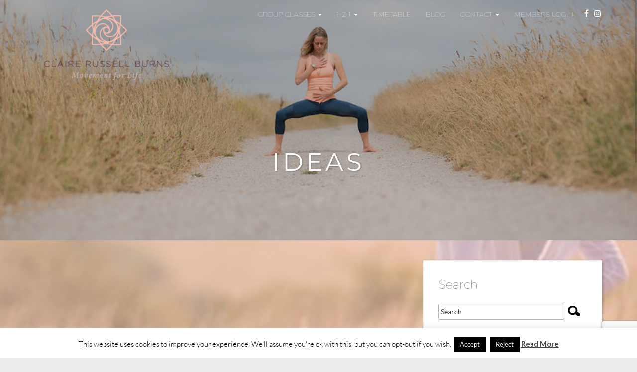

--- FILE ---
content_type: text/html; charset=UTF-8
request_url: http://clairerussellburns.co.uk/tag/ideas
body_size: 13371
content:
<!doctype html>
<html lang="en-GB">
    <head>
        <meta charset="utf-8">
        <meta http-equiv="X-UA-Compatible" content="IE=edge,chrome=1">
        <meta name="viewport" content="width=device-width, initial-scale=1.0">
        <link rel="pingback" href="http://clairerussellburns.co.uk/xmlrpc.php" />
        <title>ideas &#8211; Claire Russell Burns</title>
<meta name='robots' content='max-image-preview:large' />
<link rel='dns-prefetch' href='//www.google.com' />
<link rel='dns-prefetch' href='//fonts.googleapis.com' />
<link rel='dns-prefetch' href='//s.w.org' />
<link rel="alternate" type="application/rss+xml" title="Claire Russell Burns &raquo; Feed" href="http://clairerussellburns.co.uk/feed" />
<link rel="alternate" type="application/rss+xml" title="Claire Russell Burns &raquo; Comments Feed" href="http://clairerussellburns.co.uk/comments/feed" />
<link rel="alternate" type="application/rss+xml" title="Claire Russell Burns &raquo; ideas Tag Feed" href="http://clairerussellburns.co.uk/tag/ideas/feed" />
		<script type="text/javascript">
			window._wpemojiSettings = {"baseUrl":"https:\/\/s.w.org\/images\/core\/emoji\/13.1.0\/72x72\/","ext":".png","svgUrl":"https:\/\/s.w.org\/images\/core\/emoji\/13.1.0\/svg\/","svgExt":".svg","source":{"concatemoji":"http:\/\/clairerussellburns.co.uk\/wp-includes\/js\/wp-emoji-release.min.js?ver=5.8.12"}};
			!function(e,a,t){var n,r,o,i=a.createElement("canvas"),p=i.getContext&&i.getContext("2d");function s(e,t){var a=String.fromCharCode;p.clearRect(0,0,i.width,i.height),p.fillText(a.apply(this,e),0,0);e=i.toDataURL();return p.clearRect(0,0,i.width,i.height),p.fillText(a.apply(this,t),0,0),e===i.toDataURL()}function c(e){var t=a.createElement("script");t.src=e,t.defer=t.type="text/javascript",a.getElementsByTagName("head")[0].appendChild(t)}for(o=Array("flag","emoji"),t.supports={everything:!0,everythingExceptFlag:!0},r=0;r<o.length;r++)t.supports[o[r]]=function(e){if(!p||!p.fillText)return!1;switch(p.textBaseline="top",p.font="600 32px Arial",e){case"flag":return s([127987,65039,8205,9895,65039],[127987,65039,8203,9895,65039])?!1:!s([55356,56826,55356,56819],[55356,56826,8203,55356,56819])&&!s([55356,57332,56128,56423,56128,56418,56128,56421,56128,56430,56128,56423,56128,56447],[55356,57332,8203,56128,56423,8203,56128,56418,8203,56128,56421,8203,56128,56430,8203,56128,56423,8203,56128,56447]);case"emoji":return!s([10084,65039,8205,55357,56613],[10084,65039,8203,55357,56613])}return!1}(o[r]),t.supports.everything=t.supports.everything&&t.supports[o[r]],"flag"!==o[r]&&(t.supports.everythingExceptFlag=t.supports.everythingExceptFlag&&t.supports[o[r]]);t.supports.everythingExceptFlag=t.supports.everythingExceptFlag&&!t.supports.flag,t.DOMReady=!1,t.readyCallback=function(){t.DOMReady=!0},t.supports.everything||(n=function(){t.readyCallback()},a.addEventListener?(a.addEventListener("DOMContentLoaded",n,!1),e.addEventListener("load",n,!1)):(e.attachEvent("onload",n),a.attachEvent("onreadystatechange",function(){"complete"===a.readyState&&t.readyCallback()})),(n=t.source||{}).concatemoji?c(n.concatemoji):n.wpemoji&&n.twemoji&&(c(n.twemoji),c(n.wpemoji)))}(window,document,window._wpemojiSettings);
		</script>
		<style type="text/css">
img.wp-smiley,
img.emoji {
	display: inline !important;
	border: none !important;
	box-shadow: none !important;
	height: 1em !important;
	width: 1em !important;
	margin: 0 .07em !important;
	vertical-align: -0.1em !important;
	background: none !important;
	padding: 0 !important;
}
</style>
	<link rel='stylesheet' id='wp-block-library-css'  href='http://clairerussellburns.co.uk/wp-includes/css/dist/block-library/style.min.css?ver=5.8.12' type='text/css' media='all' />
<link rel='stylesheet' id='contact-form-7-css'  href='http://clairerussellburns.co.uk/wp-content/plugins/contact-form-7/includes/css/styles.css?ver=5.5.4' type='text/css' media='all' />
<link rel='stylesheet' id='cookie-law-info-css'  href='http://clairerussellburns.co.uk/wp-content/plugins/cookie-law-info/legacy/public/css/cookie-law-info-public.css?ver=3.2.10' type='text/css' media='all' />
<link rel='stylesheet' id='cookie-law-info-gdpr-css'  href='http://clairerussellburns.co.uk/wp-content/plugins/cookie-law-info/legacy/public/css/cookie-law-info-gdpr.css?ver=3.2.10' type='text/css' media='all' />
<link rel='stylesheet' id='sow-button-base-css'  href='http://clairerussellburns.co.uk/wp-content/plugins/so-widgets-bundle/widgets/button/css/style.css?ver=1.68.4' type='text/css' media='all' />
<link rel='stylesheet' id='sow-google-font-montserrat-css'  href='https://fonts.googleapis.com/css?family=Montserrat%3A100&#038;ver=5.8.12' type='text/css' media='all' />
<link rel='stylesheet' id='sow-button-flat-b9940cfa4fdc-css'  href='http://clairerussellburns.co.uk/wp-content/uploads/siteorigin-widgets/sow-button-flat-b9940cfa4fdc.css?ver=5.8.12' type='text/css' media='all' />
<link rel='stylesheet' id='sow-image-default-8b5b6f678277-css'  href='http://clairerussellburns.co.uk/wp-content/uploads/siteorigin-widgets/sow-image-default-8b5b6f678277.css?ver=5.8.12' type='text/css' media='all' />
<link rel='stylesheet' id='sow-image-default-113ccd71f3e6-css'  href='http://clairerussellburns.co.uk/wp-content/uploads/siteorigin-widgets/sow-image-default-113ccd71f3e6.css?ver=5.8.12' type='text/css' media='all' />
<link rel='stylesheet' id='sow-button-flat-fd5cef4e4e82-css'  href='http://clairerussellburns.co.uk/wp-content/uploads/siteorigin-widgets/sow-button-flat-fd5cef4e4e82.css?ver=5.8.12' type='text/css' media='all' />
<link rel='stylesheet' id='sow-image-default-c67d20f9f743-css'  href='http://clairerussellburns.co.uk/wp-content/uploads/siteorigin-widgets/sow-image-default-c67d20f9f743.css?ver=5.8.12' type='text/css' media='all' />
<link rel='stylesheet' id='video_popup_close_icon-css'  href='http://clairerussellburns.co.uk/wp-content/plugins/video-popup/css/vp-close-icon/close-button-icon.css?ver=1762680522' type='text/css' media='all' />
<link rel='stylesheet' id='oba_youtubepopup_css-css'  href='http://clairerussellburns.co.uk/wp-content/plugins/video-popup/css/YouTubePopUp.css?ver=1762680522' type='text/css' media='all' />
<link rel='stylesheet' id='bootstrap-css'  href='http://clairerussellburns.co.uk/wp-content/themes/ember-pro/assets/css/bootstrap.min.css?ver=1.0' type='text/css' media='all' />
<link rel='stylesheet' id='font-awesome-css'  href='http://clairerussellburns.co.uk/wp-content/themes/ember-pro/assets/css/font-awesome.min.css?ver=1.0' type='text/css' media='all' />
<link rel='stylesheet' id='chld_thm_cfg_parent-css'  href='http://clairerussellburns.co.uk/wp-content/themes/ember-pro/style.css?ver=5.8.12' type='text/css' media='all' />
<link rel='stylesheet' id='raleway-css'  href='//fonts.googleapis.com/css?family=Raleway%3A400%2C100%2C200%2C300%2C500%2C700&#038;ver=1.0' type='text/css' media='all' />
<link rel='stylesheet' id='lato-css'  href='//fonts.googleapis.com/css?family=Lato%3A400%2C100%2C300%2C700%2C100italic%2C300italic%2C400italic&#038;ver=1.0' type='text/css' media='all' />
<link rel='stylesheet' id='ember-style-css'  href='http://clairerussellburns.co.uk/wp-content/themes/ember-pro-child/style.css?ver=2.0.2.1533766649' type='text/css' media='all' />
<style id='akismet-widget-style-inline-css' type='text/css'>

			.a-stats {
				--akismet-color-mid-green: #357b49;
				--akismet-color-white: #fff;
				--akismet-color-light-grey: #f6f7f7;

				max-width: 350px;
				width: auto;
			}

			.a-stats * {
				all: unset;
				box-sizing: border-box;
			}

			.a-stats strong {
				font-weight: 600;
			}

			.a-stats a.a-stats__link,
			.a-stats a.a-stats__link:visited,
			.a-stats a.a-stats__link:active {
				background: var(--akismet-color-mid-green);
				border: none;
				box-shadow: none;
				border-radius: 8px;
				color: var(--akismet-color-white);
				cursor: pointer;
				display: block;
				font-family: -apple-system, BlinkMacSystemFont, 'Segoe UI', 'Roboto', 'Oxygen-Sans', 'Ubuntu', 'Cantarell', 'Helvetica Neue', sans-serif;
				font-weight: 500;
				padding: 12px;
				text-align: center;
				text-decoration: none;
				transition: all 0.2s ease;
			}

			/* Extra specificity to deal with TwentyTwentyOne focus style */
			.widget .a-stats a.a-stats__link:focus {
				background: var(--akismet-color-mid-green);
				color: var(--akismet-color-white);
				text-decoration: none;
			}

			.a-stats a.a-stats__link:hover {
				filter: brightness(110%);
				box-shadow: 0 4px 12px rgba(0, 0, 0, 0.06), 0 0 2px rgba(0, 0, 0, 0.16);
			}

			.a-stats .count {
				color: var(--akismet-color-white);
				display: block;
				font-size: 1.5em;
				line-height: 1.4;
				padding: 0 13px;
				white-space: nowrap;
			}
		
</style>
<link rel='stylesheet' id='ws-plugin--s2member-css'  href='http://clairerussellburns.co.uk/wp-content/plugins/s2member/s2member-o.php?ws_plugin__s2member_css=1&#038;qcABC=1&#038;ver=250511-3748388494' type='text/css' media='all' />
<script type='text/javascript' src='http://clairerussellburns.co.uk/wp-includes/js/jquery/jquery.min.js?ver=3.6.0' id='jquery-core-js'></script>
<script type='text/javascript' src='http://clairerussellburns.co.uk/wp-includes/js/jquery/jquery-migrate.min.js?ver=3.3.2' id='jquery-migrate-js'></script>
<script type='text/javascript' id='cookie-law-info-js-extra'>
/* <![CDATA[ */
var Cli_Data = {"nn_cookie_ids":[],"cookielist":[],"non_necessary_cookies":[],"ccpaEnabled":"","ccpaRegionBased":"","ccpaBarEnabled":"","strictlyEnabled":["necessary","obligatoire"],"ccpaType":"gdpr","js_blocking":"","custom_integration":"","triggerDomRefresh":"","secure_cookies":""};
var cli_cookiebar_settings = {"animate_speed_hide":"500","animate_speed_show":"500","background":"#fff","border":"#444","border_on":"","button_1_button_colour":"#000","button_1_button_hover":"#000000","button_1_link_colour":"#fff","button_1_as_button":"1","button_1_new_win":"","button_2_button_colour":"#333","button_2_button_hover":"#292929","button_2_link_colour":"#444","button_2_as_button":"","button_2_hidebar":"","button_3_button_colour":"#000","button_3_button_hover":"#000000","button_3_link_colour":"#fff","button_3_as_button":"1","button_3_new_win":"","button_4_button_colour":"#000","button_4_button_hover":"#000000","button_4_link_colour":"#fff","button_4_as_button":"1","button_7_button_colour":"#61a229","button_7_button_hover":"#4e8221","button_7_link_colour":"#fff","button_7_as_button":"1","button_7_new_win":"","font_family":"inherit","header_fix":"","notify_animate_hide":"1","notify_animate_show":"","notify_div_id":"#cookie-law-info-bar","notify_position_horizontal":"right","notify_position_vertical":"bottom","scroll_close":"","scroll_close_reload":"","accept_close_reload":"","reject_close_reload":"","showagain_tab":"1","showagain_background":"#fff","showagain_border":"#000","showagain_div_id":"#cookie-law-info-again","showagain_x_position":"100px","text":"#000","show_once_yn":"","show_once":"10000","logging_on":"","as_popup":"","popup_overlay":"1","bar_heading_text":"","cookie_bar_as":"banner","popup_showagain_position":"bottom-right","widget_position":"left"};
var log_object = {"ajax_url":"http:\/\/clairerussellburns.co.uk\/wp-admin\/admin-ajax.php"};
/* ]]> */
</script>
<script type='text/javascript' src='http://clairerussellburns.co.uk/wp-content/plugins/cookie-law-info/legacy/public/js/cookie-law-info-public.js?ver=3.2.10' id='cookie-law-info-js'></script>
<script type='text/javascript' src='http://clairerussellburns.co.uk/wp-content/plugins/video-popup/js/YouTubePopUp.jquery.js?ver=1762680522' id='oba_youtubepopup_plugin-js'></script>
<script type='text/javascript' src='http://clairerussellburns.co.uk/wp-content/plugins/video-popup/js/YouTubePopUp.js?ver=1762680522' id='oba_youtubepopup_activate-js'></script>
<script type='text/javascript' src='http://clairerussellburns.co.uk/wp-content/themes/ember-pro/assets/js/bootstrap.min.js?ver=3.0.0' id='bootstrap-js'></script>
<link rel="https://api.w.org/" href="http://clairerussellburns.co.uk/wp-json/" /><link rel="alternate" type="application/json" href="http://clairerussellburns.co.uk/wp-json/wp/v2/tags/13" /><link rel="EditURI" type="application/rsd+xml" title="RSD" href="http://clairerussellburns.co.uk/xmlrpc.php?rsd" />
<link rel="wlwmanifest" type="application/wlwmanifest+xml" href="http://clairerussellburns.co.uk/wp-includes/wlwmanifest.xml" /> 
<meta name="generator" content="WordPress 5.8.12" />
<!-- Facebook Pixel Code -->
<script>
  !function(f,b,e,v,n,t,s)
  {if(f.fbq)return;n=f.fbq=function(){n.callMethod?
  n.callMethod.apply(n,arguments):n.queue.push(arguments)};
  if(!f._fbq)f._fbq=n;n.push=n;n.loaded=!0;n.version='2.0';
  n.queue=[];t=b.createElement(e);t.async=!0;
  t.src=v;s=b.getElementsByTagName(e)[0];
  s.parentNode.insertBefore(t,s)}(window, document,'script',
  'https://connect.facebook.net/en_US/fbevents.js');
  fbq('init', '297981974351612');
  fbq('track', 'PageView');
</script>
<noscript><img height="1" width="1" style="display:none"
  src="https://www.facebook.com/tr?id=297981974351612&ev=PageView&noscript=1"
/></noscript>
<!-- End Facebook Pixel Code -->		<script type='text/javascript'>
			var video_popup_unprm_general_settings = {
    			'unprm_r_border': ''
			};
		</script>
	        <!--[if lt IE 9]>
            <script src="http://clairerussellburns.co.uk/wp-content/themes/ember-pro/assets/js/html5shiv.js"></script>
            <script src="http://clairerussellburns.co.uk/wp-content/themes/ember-pro/assets/js/respond.min.js"></script>
        <![endif]-->
    <script src='https://www.google.com/recaptcha/api.js'></script><style type='text/css'>a.navbar-brand {
border: 0px !important;
}
.carousel-indicators{

bottom: 7%;

}
.navbar-nav {
    float: left;
    margin: 0;
    max-width: 872px;
    padding-top: 0px !important;
}
 .navbar {
    top: 0 !important;
    position: absolute !important;
}
h2#servicestitle {
    text-align: center;
    width: 100vw;
    position: absolute;
 
}
.banner-sub-title {
    font-style: normal;
}
.ow-button-base.ow-button-align-center.thisbutton {
    -ms-box-sizing: border-box;
    -moz-box-sizing: border-box;
    -webkit-box-sizing: border-box;
    box-sizing: border-box;
    font-family: Montserrat;
    font-weight: 100;
    font-size: 1em;
    padding: 1em 2em;
    background: #f8e0db;
    color: #4d2f45 !important;
    border: 1px solid #f8e0db;
    border-width: 1px 0;
    -webkit-border-radius: 0em;
    -moz-border-radius: 0em;
    border-radius: 0em;
    text-shadow: 0 1px 0 rgba(0, 0, 0, 0.05);
    max-width: 220px;
    margin-right: auto;
    margin-left: auto;
    margin-bottom: 30px;
color: #4d2f45 !important;
}

.ow-button-base.ow-button-align-center.thisbutton:hover {
    background: #fbefec;
    border-bottom-color: #f7dcd7;
    color: #5a3750;
}@media (min-width: 1200px) {.navbar {
    position: absolute !important;
}
div#pl-w5b62f26d110a6 {
    padding-top: 80px;
}
h2#servicestitle {
    text-align: center;
    width: 100vw;
    position: absolute;
  
}
}@media (min-width: 992px) and (max-width: 1200px) {.navbar-nav {
    float: left;
    margin: 0;
    max-width: 669px;
    padding-top: 0px !important;
}

.navbar {
    position: absolute !important;
}
div#pl-w5b62f26d110a6 {
    padding-top: 80px;
}
h2#servicestitle {
    text-align: center;
    width: 100vw;
    position: absolute;
  
}}@media (min-width: 768px) and (max-width: 991px) {.navbar-nav {
    float: left;
    margin: 0;
    max-width: 669px;
    padding-top: 0px !important;
}

.navbar {
    position: absolute !important;
}
div#pl-w5b62f26d110a6 {
    padding-top: 80px;
}
h2#servicestitle {
    text-align: center;
    width: 100vw;
    position: absolute;
    
}
.feauredminheight {
    min-height: 76px;
}}@media (max-width: 767px) {.navbar-nav {
    float: left;
    margin: 0;
    max-width: 669px;
    padding-top: 0px !important;
}
.navbar-collapse.in {
    background: #3a2f2f94;
}
.navbar-default.navbar-ember .navbar-nav li a {
    font-size: 17px;
    color: #fff;
    font-weight: 600;
}
.navbar-header {
    padding-top: 20px;
    max-width: 100vw;
    background: #5d4a454f;
}
.navbar {
    top: 0 !important;
    position: absolute !important;
}
h2#servicestitle {
    text-align: center !important;
    width: 100% !important;
    position: absolute;
 
}
.so-widget-sow-image.so-widget-sow-image-default-9bf14d5f4d89 {
    padding-top: 85px;
}}</style><style type="text/css">.recentcomments a{display:inline !important;padding:0 !important;margin:0 !important;}</style><style type="text/css" id="custom-background-css">
body.custom-background { background-image: url("http://clairerussellburns.co.uk/wp-content/uploads/2018/08/Background2.png"); background-position: center center; background-size: cover; background-repeat: no-repeat; background-attachment: fixed; }
</style>
	<link rel="icon" href="http://clairerussellburns.co.uk/wp-content/uploads/2018/08/cropped-CRB_Icon_RGB_POS-32x32.png" sizes="32x32" />
<link rel="icon" href="http://clairerussellburns.co.uk/wp-content/uploads/2018/08/cropped-CRB_Icon_RGB_POS-192x192.png" sizes="192x192" />
<link rel="apple-touch-icon" href="http://clairerussellburns.co.uk/wp-content/uploads/2018/08/cropped-CRB_Icon_RGB_POS-180x180.png" />
<meta name="msapplication-TileImage" content="http://clairerussellburns.co.uk/wp-content/uploads/2018/08/cropped-CRB_Icon_RGB_POS-270x270.png" />
<style id="kirki-inline-styles">body{font-family:Lato;font-size:16px;font-weight:300;color:#555555;}a,a:visited,a:focus{color:#C4A2B9;}a:hover{color:#EDA6A6;}h1, h2, h3, h4, h5, h6, .h1, .h2, .h3, .h4, .h5, .h6, .titlefamily{font-family:Montserrat;}#menu_row a{font-family:Montserrat;}.navbar-default.navbar-ember .navbar-nav>.dropdown>a .caret, .navbar-default.navbar-ember .navbar-nav>.dropdown>a:hover .caret, .navbar-default.navbar-ember .navbar-nav>.open>a .caret, .navbar-default.navbar-ember .navbar-nav>.open>a:hover .caret, .navbar-default.navbar-ember .navbar-nav>.open>a:focus .caret, .navbar-default.navbar-ember .navbar-nav>.dropdown>a:hover .caret, .navbar-default.navbar-ember .navbar-nav>.dropdown>a:focus .caret{border-top-color:#ffffff;border-bottom-color:#ffffff;}.navbar-default.navbar-ember .navbar-nav>li>a,.fallback_cb>ul>li>a,.navbar-default.navbar-ember .navbar-brand,.dropdown-menu li a,.navbar-default.navbar-ember .navbar-nav>.active>a, .navbar-default.navbar-ember .navbar-nav>.active>a:hover, .navbar-default.navbar-ember .navbar-nav>.active>a:focus,#social_buttons a{color:#ffffff;}#menu_row.navbar-default.navbar-ember .navbar-brand, #menu_row.navbar-default.navbar-ember .navbar-brand:hover{font-family:Lato;}body .btn-ember,body a.btn-ember,.btn-ember-ghost,a.btn-ember-ghost,.dropdown-menu li:hover a,.navbar-default .navbar-toggle:hover, .navbar-default .navbar-toggle:focus,.frontpage-about .item a:hover i,.frontpage-team .team-social-icons a:hover i,.frontpage-social .inline-center-wrapper div a i,.woocommerce-cart .wc-proceed-to-checkout a.checkout-button,.woocommerce #respond input#submit.alt, .woocommerce a.button.alt, .woocommerce button.button.alt, .woocommerce input.button.alt,.woocommerce span.onsale,.dropdown-menu>.active>a, .dropdown-menu>.active>a:hover, .dropdown-menu>.active>a:focus, .dropdown-menu li:hover a, .navbar-default.navbar-ember .navbar-toggle:hover, .navbar-default.navbar-ember .navbar-toggle:focus{background-color:#F7C08A;}.single_post_nav a,.frontpage_featured_item i,.frontpage-about .item i,.frontpage-team .team-social-icons a i,.frontpage-social .inline-center-wrapper div a:hover i, #social_buttons a:hover{color:#F7C08A;}body .btn-ember,body a.btn-ember,.tax_tags,.frontpage-team .team-social-icons a:hover i,.frontpage-team .team-social-icons a i,.navbar-nav>li>a:hover, .navbar-nav>li.active>a,.woocommerce-cart .wc-proceed-to-checkout a.checkout-button,.woocommerce #respond input#submit.alt, .woocommerce a.button.alt, .woocommerce button.button.alt, .woocommerce input.button.alt{border-color:#F7C08A;}.frontpage-row.parallax_active .h1,.frontpage-row.parallax_active .h4,.frontpage-row.parallax_active .test-title,.frontpage-row.parallax_active .test-desc,.frontpage-row.parallax_active .test-tag,.frontpage-row.parallax_active .test-tag a{color:#FFFFFF;}.frontpage-banner .banner-title,.subpage-banner .banner-title,.frontpage-banner .banner-sub-title{color:#ffffff;}footer,#instagram-row{background-color:#000000;}.woocommerce #respond input#submit, .woocommerce a.button, .woocommerce button.button, .woocommerce input.button{background-color:rgba(251,212,173,1);}.woocommerce div.product p.price, .woocommerce div.product span.price{color:#555555;}.frontpage-banner{background-color:#FFFFFF;}.subpage-banner{background-color:#000000;}.frontpage-featured{background-color:#ffffff;}.frontpage-action1{background-color:rgba(175,140,153,0.7);}.frontpage-about{background-color:#ffffff;}.frontpage_woocommerce h4.woocommerce-title{color:#ffffff;}.frontpage-test{background-color:#ffffff;}.frontpage-team{background-color:#ffffff;}.frontpage-action2{background-color:rgba(77,47,69,0.78);}.frontpage-social{background-color:rgba(247,200,192,0.57);}.frontpage-news{background-color:#e7e7e7;}.frontpage-contact{background-color:#e7e7e7;}/* latin-ext */
@font-face {
  font-family: 'Lato';
  font-style: normal;
  font-weight: 300;
  font-display: swap;
  src: url(http://clairerussellburns.co.uk/wp-content/fonts/lato/S6u9w4BMUTPHh7USSwaPGR_p.woff2) format('woff2');
  unicode-range: U+0100-02BA, U+02BD-02C5, U+02C7-02CC, U+02CE-02D7, U+02DD-02FF, U+0304, U+0308, U+0329, U+1D00-1DBF, U+1E00-1E9F, U+1EF2-1EFF, U+2020, U+20A0-20AB, U+20AD-20C0, U+2113, U+2C60-2C7F, U+A720-A7FF;
}
/* latin */
@font-face {
  font-family: 'Lato';
  font-style: normal;
  font-weight: 300;
  font-display: swap;
  src: url(http://clairerussellburns.co.uk/wp-content/fonts/lato/S6u9w4BMUTPHh7USSwiPGQ.woff2) format('woff2');
  unicode-range: U+0000-00FF, U+0131, U+0152-0153, U+02BB-02BC, U+02C6, U+02DA, U+02DC, U+0304, U+0308, U+0329, U+2000-206F, U+20AC, U+2122, U+2191, U+2193, U+2212, U+2215, U+FEFF, U+FFFD;
}
/* latin-ext */
@font-face {
  font-family: 'Lato';
  font-style: normal;
  font-weight: 400;
  font-display: swap;
  src: url(http://clairerussellburns.co.uk/wp-content/fonts/lato/S6uyw4BMUTPHjxAwXjeu.woff2) format('woff2');
  unicode-range: U+0100-02BA, U+02BD-02C5, U+02C7-02CC, U+02CE-02D7, U+02DD-02FF, U+0304, U+0308, U+0329, U+1D00-1DBF, U+1E00-1E9F, U+1EF2-1EFF, U+2020, U+20A0-20AB, U+20AD-20C0, U+2113, U+2C60-2C7F, U+A720-A7FF;
}
/* latin */
@font-face {
  font-family: 'Lato';
  font-style: normal;
  font-weight: 400;
  font-display: swap;
  src: url(http://clairerussellburns.co.uk/wp-content/fonts/lato/S6uyw4BMUTPHjx4wXg.woff2) format('woff2');
  unicode-range: U+0000-00FF, U+0131, U+0152-0153, U+02BB-02BC, U+02C6, U+02DA, U+02DC, U+0304, U+0308, U+0329, U+2000-206F, U+20AC, U+2122, U+2191, U+2193, U+2212, U+2215, U+FEFF, U+FFFD;
}/* cyrillic-ext */
@font-face {
  font-family: 'Montserrat';
  font-style: normal;
  font-weight: 400;
  font-display: swap;
  src: url(http://clairerussellburns.co.uk/wp-content/fonts/montserrat/JTUSjIg1_i6t8kCHKm459WRhyzbi.woff2) format('woff2');
  unicode-range: U+0460-052F, U+1C80-1C8A, U+20B4, U+2DE0-2DFF, U+A640-A69F, U+FE2E-FE2F;
}
/* cyrillic */
@font-face {
  font-family: 'Montserrat';
  font-style: normal;
  font-weight: 400;
  font-display: swap;
  src: url(http://clairerussellburns.co.uk/wp-content/fonts/montserrat/JTUSjIg1_i6t8kCHKm459W1hyzbi.woff2) format('woff2');
  unicode-range: U+0301, U+0400-045F, U+0490-0491, U+04B0-04B1, U+2116;
}
/* vietnamese */
@font-face {
  font-family: 'Montserrat';
  font-style: normal;
  font-weight: 400;
  font-display: swap;
  src: url(http://clairerussellburns.co.uk/wp-content/fonts/montserrat/JTUSjIg1_i6t8kCHKm459WZhyzbi.woff2) format('woff2');
  unicode-range: U+0102-0103, U+0110-0111, U+0128-0129, U+0168-0169, U+01A0-01A1, U+01AF-01B0, U+0300-0301, U+0303-0304, U+0308-0309, U+0323, U+0329, U+1EA0-1EF9, U+20AB;
}
/* latin-ext */
@font-face {
  font-family: 'Montserrat';
  font-style: normal;
  font-weight: 400;
  font-display: swap;
  src: url(http://clairerussellburns.co.uk/wp-content/fonts/montserrat/JTUSjIg1_i6t8kCHKm459Wdhyzbi.woff2) format('woff2');
  unicode-range: U+0100-02BA, U+02BD-02C5, U+02C7-02CC, U+02CE-02D7, U+02DD-02FF, U+0304, U+0308, U+0329, U+1D00-1DBF, U+1E00-1E9F, U+1EF2-1EFF, U+2020, U+20A0-20AB, U+20AD-20C0, U+2113, U+2C60-2C7F, U+A720-A7FF;
}
/* latin */
@font-face {
  font-family: 'Montserrat';
  font-style: normal;
  font-weight: 400;
  font-display: swap;
  src: url(http://clairerussellburns.co.uk/wp-content/fonts/montserrat/JTUSjIg1_i6t8kCHKm459Wlhyw.woff2) format('woff2');
  unicode-range: U+0000-00FF, U+0131, U+0152-0153, U+02BB-02BC, U+02C6, U+02DA, U+02DC, U+0304, U+0308, U+0329, U+2000-206F, U+20AC, U+2122, U+2191, U+2193, U+2212, U+2215, U+FEFF, U+FFFD;
}
/* cyrillic-ext */
@font-face {
  font-family: 'Montserrat';
  font-style: normal;
  font-weight: 900;
  font-display: swap;
  src: url(http://clairerussellburns.co.uk/wp-content/fonts/montserrat/JTUSjIg1_i6t8kCHKm459WRhyzbi.woff2) format('woff2');
  unicode-range: U+0460-052F, U+1C80-1C8A, U+20B4, U+2DE0-2DFF, U+A640-A69F, U+FE2E-FE2F;
}
/* cyrillic */
@font-face {
  font-family: 'Montserrat';
  font-style: normal;
  font-weight: 900;
  font-display: swap;
  src: url(http://clairerussellburns.co.uk/wp-content/fonts/montserrat/JTUSjIg1_i6t8kCHKm459W1hyzbi.woff2) format('woff2');
  unicode-range: U+0301, U+0400-045F, U+0490-0491, U+04B0-04B1, U+2116;
}
/* vietnamese */
@font-face {
  font-family: 'Montserrat';
  font-style: normal;
  font-weight: 900;
  font-display: swap;
  src: url(http://clairerussellburns.co.uk/wp-content/fonts/montserrat/JTUSjIg1_i6t8kCHKm459WZhyzbi.woff2) format('woff2');
  unicode-range: U+0102-0103, U+0110-0111, U+0128-0129, U+0168-0169, U+01A0-01A1, U+01AF-01B0, U+0300-0301, U+0303-0304, U+0308-0309, U+0323, U+0329, U+1EA0-1EF9, U+20AB;
}
/* latin-ext */
@font-face {
  font-family: 'Montserrat';
  font-style: normal;
  font-weight: 900;
  font-display: swap;
  src: url(http://clairerussellburns.co.uk/wp-content/fonts/montserrat/JTUSjIg1_i6t8kCHKm459Wdhyzbi.woff2) format('woff2');
  unicode-range: U+0100-02BA, U+02BD-02C5, U+02C7-02CC, U+02CE-02D7, U+02DD-02FF, U+0304, U+0308, U+0329, U+1D00-1DBF, U+1E00-1E9F, U+1EF2-1EFF, U+2020, U+20A0-20AB, U+20AD-20C0, U+2113, U+2C60-2C7F, U+A720-A7FF;
}
/* latin */
@font-face {
  font-family: 'Montserrat';
  font-style: normal;
  font-weight: 900;
  font-display: swap;
  src: url(http://clairerussellburns.co.uk/wp-content/fonts/montserrat/JTUSjIg1_i6t8kCHKm459Wlhyw.woff2) format('woff2');
  unicode-range: U+0000-00FF, U+0131, U+0152-0153, U+02BB-02BC, U+02C6, U+02DA, U+02DC, U+0304, U+0308, U+0329, U+2000-206F, U+20AC, U+2122, U+2191, U+2193, U+2212, U+2215, U+FEFF, U+FFFD;
}/* latin-ext */
@font-face {
  font-family: 'Lato';
  font-style: normal;
  font-weight: 300;
  font-display: swap;
  src: url(http://clairerussellburns.co.uk/wp-content/fonts/lato/S6u9w4BMUTPHh7USSwaPGR_p.woff2) format('woff2');
  unicode-range: U+0100-02BA, U+02BD-02C5, U+02C7-02CC, U+02CE-02D7, U+02DD-02FF, U+0304, U+0308, U+0329, U+1D00-1DBF, U+1E00-1E9F, U+1EF2-1EFF, U+2020, U+20A0-20AB, U+20AD-20C0, U+2113, U+2C60-2C7F, U+A720-A7FF;
}
/* latin */
@font-face {
  font-family: 'Lato';
  font-style: normal;
  font-weight: 300;
  font-display: swap;
  src: url(http://clairerussellburns.co.uk/wp-content/fonts/lato/S6u9w4BMUTPHh7USSwiPGQ.woff2) format('woff2');
  unicode-range: U+0000-00FF, U+0131, U+0152-0153, U+02BB-02BC, U+02C6, U+02DA, U+02DC, U+0304, U+0308, U+0329, U+2000-206F, U+20AC, U+2122, U+2191, U+2193, U+2212, U+2215, U+FEFF, U+FFFD;
}
/* latin-ext */
@font-face {
  font-family: 'Lato';
  font-style: normal;
  font-weight: 400;
  font-display: swap;
  src: url(http://clairerussellburns.co.uk/wp-content/fonts/lato/S6uyw4BMUTPHjxAwXjeu.woff2) format('woff2');
  unicode-range: U+0100-02BA, U+02BD-02C5, U+02C7-02CC, U+02CE-02D7, U+02DD-02FF, U+0304, U+0308, U+0329, U+1D00-1DBF, U+1E00-1E9F, U+1EF2-1EFF, U+2020, U+20A0-20AB, U+20AD-20C0, U+2113, U+2C60-2C7F, U+A720-A7FF;
}
/* latin */
@font-face {
  font-family: 'Lato';
  font-style: normal;
  font-weight: 400;
  font-display: swap;
  src: url(http://clairerussellburns.co.uk/wp-content/fonts/lato/S6uyw4BMUTPHjx4wXg.woff2) format('woff2');
  unicode-range: U+0000-00FF, U+0131, U+0152-0153, U+02BB-02BC, U+02C6, U+02DA, U+02DC, U+0304, U+0308, U+0329, U+2000-206F, U+20AC, U+2122, U+2191, U+2193, U+2212, U+2215, U+FEFF, U+FFFD;
}/* cyrillic-ext */
@font-face {
  font-family: 'Montserrat';
  font-style: normal;
  font-weight: 400;
  font-display: swap;
  src: url(http://clairerussellburns.co.uk/wp-content/fonts/montserrat/JTUSjIg1_i6t8kCHKm459WRhyzbi.woff2) format('woff2');
  unicode-range: U+0460-052F, U+1C80-1C8A, U+20B4, U+2DE0-2DFF, U+A640-A69F, U+FE2E-FE2F;
}
/* cyrillic */
@font-face {
  font-family: 'Montserrat';
  font-style: normal;
  font-weight: 400;
  font-display: swap;
  src: url(http://clairerussellburns.co.uk/wp-content/fonts/montserrat/JTUSjIg1_i6t8kCHKm459W1hyzbi.woff2) format('woff2');
  unicode-range: U+0301, U+0400-045F, U+0490-0491, U+04B0-04B1, U+2116;
}
/* vietnamese */
@font-face {
  font-family: 'Montserrat';
  font-style: normal;
  font-weight: 400;
  font-display: swap;
  src: url(http://clairerussellburns.co.uk/wp-content/fonts/montserrat/JTUSjIg1_i6t8kCHKm459WZhyzbi.woff2) format('woff2');
  unicode-range: U+0102-0103, U+0110-0111, U+0128-0129, U+0168-0169, U+01A0-01A1, U+01AF-01B0, U+0300-0301, U+0303-0304, U+0308-0309, U+0323, U+0329, U+1EA0-1EF9, U+20AB;
}
/* latin-ext */
@font-face {
  font-family: 'Montserrat';
  font-style: normal;
  font-weight: 400;
  font-display: swap;
  src: url(http://clairerussellburns.co.uk/wp-content/fonts/montserrat/JTUSjIg1_i6t8kCHKm459Wdhyzbi.woff2) format('woff2');
  unicode-range: U+0100-02BA, U+02BD-02C5, U+02C7-02CC, U+02CE-02D7, U+02DD-02FF, U+0304, U+0308, U+0329, U+1D00-1DBF, U+1E00-1E9F, U+1EF2-1EFF, U+2020, U+20A0-20AB, U+20AD-20C0, U+2113, U+2C60-2C7F, U+A720-A7FF;
}
/* latin */
@font-face {
  font-family: 'Montserrat';
  font-style: normal;
  font-weight: 400;
  font-display: swap;
  src: url(http://clairerussellburns.co.uk/wp-content/fonts/montserrat/JTUSjIg1_i6t8kCHKm459Wlhyw.woff2) format('woff2');
  unicode-range: U+0000-00FF, U+0131, U+0152-0153, U+02BB-02BC, U+02C6, U+02DA, U+02DC, U+0304, U+0308, U+0329, U+2000-206F, U+20AC, U+2122, U+2191, U+2193, U+2212, U+2215, U+FEFF, U+FFFD;
}
/* cyrillic-ext */
@font-face {
  font-family: 'Montserrat';
  font-style: normal;
  font-weight: 900;
  font-display: swap;
  src: url(http://clairerussellburns.co.uk/wp-content/fonts/montserrat/JTUSjIg1_i6t8kCHKm459WRhyzbi.woff2) format('woff2');
  unicode-range: U+0460-052F, U+1C80-1C8A, U+20B4, U+2DE0-2DFF, U+A640-A69F, U+FE2E-FE2F;
}
/* cyrillic */
@font-face {
  font-family: 'Montserrat';
  font-style: normal;
  font-weight: 900;
  font-display: swap;
  src: url(http://clairerussellburns.co.uk/wp-content/fonts/montserrat/JTUSjIg1_i6t8kCHKm459W1hyzbi.woff2) format('woff2');
  unicode-range: U+0301, U+0400-045F, U+0490-0491, U+04B0-04B1, U+2116;
}
/* vietnamese */
@font-face {
  font-family: 'Montserrat';
  font-style: normal;
  font-weight: 900;
  font-display: swap;
  src: url(http://clairerussellburns.co.uk/wp-content/fonts/montserrat/JTUSjIg1_i6t8kCHKm459WZhyzbi.woff2) format('woff2');
  unicode-range: U+0102-0103, U+0110-0111, U+0128-0129, U+0168-0169, U+01A0-01A1, U+01AF-01B0, U+0300-0301, U+0303-0304, U+0308-0309, U+0323, U+0329, U+1EA0-1EF9, U+20AB;
}
/* latin-ext */
@font-face {
  font-family: 'Montserrat';
  font-style: normal;
  font-weight: 900;
  font-display: swap;
  src: url(http://clairerussellburns.co.uk/wp-content/fonts/montserrat/JTUSjIg1_i6t8kCHKm459Wdhyzbi.woff2) format('woff2');
  unicode-range: U+0100-02BA, U+02BD-02C5, U+02C7-02CC, U+02CE-02D7, U+02DD-02FF, U+0304, U+0308, U+0329, U+1D00-1DBF, U+1E00-1E9F, U+1EF2-1EFF, U+2020, U+20A0-20AB, U+20AD-20C0, U+2113, U+2C60-2C7F, U+A720-A7FF;
}
/* latin */
@font-face {
  font-family: 'Montserrat';
  font-style: normal;
  font-weight: 900;
  font-display: swap;
  src: url(http://clairerussellburns.co.uk/wp-content/fonts/montserrat/JTUSjIg1_i6t8kCHKm459Wlhyw.woff2) format('woff2');
  unicode-range: U+0000-00FF, U+0131, U+0152-0153, U+02BB-02BC, U+02C6, U+02DA, U+02DC, U+0304, U+0308, U+0329, U+2000-206F, U+20AC, U+2122, U+2191, U+2193, U+2212, U+2215, U+FEFF, U+FFFD;
}/* latin-ext */
@font-face {
  font-family: 'Lato';
  font-style: normal;
  font-weight: 300;
  font-display: swap;
  src: url(http://clairerussellburns.co.uk/wp-content/fonts/lato/S6u9w4BMUTPHh7USSwaPGR_p.woff2) format('woff2');
  unicode-range: U+0100-02BA, U+02BD-02C5, U+02C7-02CC, U+02CE-02D7, U+02DD-02FF, U+0304, U+0308, U+0329, U+1D00-1DBF, U+1E00-1E9F, U+1EF2-1EFF, U+2020, U+20A0-20AB, U+20AD-20C0, U+2113, U+2C60-2C7F, U+A720-A7FF;
}
/* latin */
@font-face {
  font-family: 'Lato';
  font-style: normal;
  font-weight: 300;
  font-display: swap;
  src: url(http://clairerussellburns.co.uk/wp-content/fonts/lato/S6u9w4BMUTPHh7USSwiPGQ.woff2) format('woff2');
  unicode-range: U+0000-00FF, U+0131, U+0152-0153, U+02BB-02BC, U+02C6, U+02DA, U+02DC, U+0304, U+0308, U+0329, U+2000-206F, U+20AC, U+2122, U+2191, U+2193, U+2212, U+2215, U+FEFF, U+FFFD;
}
/* latin-ext */
@font-face {
  font-family: 'Lato';
  font-style: normal;
  font-weight: 400;
  font-display: swap;
  src: url(http://clairerussellburns.co.uk/wp-content/fonts/lato/S6uyw4BMUTPHjxAwXjeu.woff2) format('woff2');
  unicode-range: U+0100-02BA, U+02BD-02C5, U+02C7-02CC, U+02CE-02D7, U+02DD-02FF, U+0304, U+0308, U+0329, U+1D00-1DBF, U+1E00-1E9F, U+1EF2-1EFF, U+2020, U+20A0-20AB, U+20AD-20C0, U+2113, U+2C60-2C7F, U+A720-A7FF;
}
/* latin */
@font-face {
  font-family: 'Lato';
  font-style: normal;
  font-weight: 400;
  font-display: swap;
  src: url(http://clairerussellburns.co.uk/wp-content/fonts/lato/S6uyw4BMUTPHjx4wXg.woff2) format('woff2');
  unicode-range: U+0000-00FF, U+0131, U+0152-0153, U+02BB-02BC, U+02C6, U+02DA, U+02DC, U+0304, U+0308, U+0329, U+2000-206F, U+20AC, U+2122, U+2191, U+2193, U+2212, U+2215, U+FEFF, U+FFFD;
}/* cyrillic-ext */
@font-face {
  font-family: 'Montserrat';
  font-style: normal;
  font-weight: 400;
  font-display: swap;
  src: url(http://clairerussellburns.co.uk/wp-content/fonts/montserrat/JTUSjIg1_i6t8kCHKm459WRhyzbi.woff2) format('woff2');
  unicode-range: U+0460-052F, U+1C80-1C8A, U+20B4, U+2DE0-2DFF, U+A640-A69F, U+FE2E-FE2F;
}
/* cyrillic */
@font-face {
  font-family: 'Montserrat';
  font-style: normal;
  font-weight: 400;
  font-display: swap;
  src: url(http://clairerussellburns.co.uk/wp-content/fonts/montserrat/JTUSjIg1_i6t8kCHKm459W1hyzbi.woff2) format('woff2');
  unicode-range: U+0301, U+0400-045F, U+0490-0491, U+04B0-04B1, U+2116;
}
/* vietnamese */
@font-face {
  font-family: 'Montserrat';
  font-style: normal;
  font-weight: 400;
  font-display: swap;
  src: url(http://clairerussellburns.co.uk/wp-content/fonts/montserrat/JTUSjIg1_i6t8kCHKm459WZhyzbi.woff2) format('woff2');
  unicode-range: U+0102-0103, U+0110-0111, U+0128-0129, U+0168-0169, U+01A0-01A1, U+01AF-01B0, U+0300-0301, U+0303-0304, U+0308-0309, U+0323, U+0329, U+1EA0-1EF9, U+20AB;
}
/* latin-ext */
@font-face {
  font-family: 'Montserrat';
  font-style: normal;
  font-weight: 400;
  font-display: swap;
  src: url(http://clairerussellburns.co.uk/wp-content/fonts/montserrat/JTUSjIg1_i6t8kCHKm459Wdhyzbi.woff2) format('woff2');
  unicode-range: U+0100-02BA, U+02BD-02C5, U+02C7-02CC, U+02CE-02D7, U+02DD-02FF, U+0304, U+0308, U+0329, U+1D00-1DBF, U+1E00-1E9F, U+1EF2-1EFF, U+2020, U+20A0-20AB, U+20AD-20C0, U+2113, U+2C60-2C7F, U+A720-A7FF;
}
/* latin */
@font-face {
  font-family: 'Montserrat';
  font-style: normal;
  font-weight: 400;
  font-display: swap;
  src: url(http://clairerussellburns.co.uk/wp-content/fonts/montserrat/JTUSjIg1_i6t8kCHKm459Wlhyw.woff2) format('woff2');
  unicode-range: U+0000-00FF, U+0131, U+0152-0153, U+02BB-02BC, U+02C6, U+02DA, U+02DC, U+0304, U+0308, U+0329, U+2000-206F, U+20AC, U+2122, U+2191, U+2193, U+2212, U+2215, U+FEFF, U+FFFD;
}
/* cyrillic-ext */
@font-face {
  font-family: 'Montserrat';
  font-style: normal;
  font-weight: 900;
  font-display: swap;
  src: url(http://clairerussellburns.co.uk/wp-content/fonts/montserrat/JTUSjIg1_i6t8kCHKm459WRhyzbi.woff2) format('woff2');
  unicode-range: U+0460-052F, U+1C80-1C8A, U+20B4, U+2DE0-2DFF, U+A640-A69F, U+FE2E-FE2F;
}
/* cyrillic */
@font-face {
  font-family: 'Montserrat';
  font-style: normal;
  font-weight: 900;
  font-display: swap;
  src: url(http://clairerussellburns.co.uk/wp-content/fonts/montserrat/JTUSjIg1_i6t8kCHKm459W1hyzbi.woff2) format('woff2');
  unicode-range: U+0301, U+0400-045F, U+0490-0491, U+04B0-04B1, U+2116;
}
/* vietnamese */
@font-face {
  font-family: 'Montserrat';
  font-style: normal;
  font-weight: 900;
  font-display: swap;
  src: url(http://clairerussellburns.co.uk/wp-content/fonts/montserrat/JTUSjIg1_i6t8kCHKm459WZhyzbi.woff2) format('woff2');
  unicode-range: U+0102-0103, U+0110-0111, U+0128-0129, U+0168-0169, U+01A0-01A1, U+01AF-01B0, U+0300-0301, U+0303-0304, U+0308-0309, U+0323, U+0329, U+1EA0-1EF9, U+20AB;
}
/* latin-ext */
@font-face {
  font-family: 'Montserrat';
  font-style: normal;
  font-weight: 900;
  font-display: swap;
  src: url(http://clairerussellburns.co.uk/wp-content/fonts/montserrat/JTUSjIg1_i6t8kCHKm459Wdhyzbi.woff2) format('woff2');
  unicode-range: U+0100-02BA, U+02BD-02C5, U+02C7-02CC, U+02CE-02D7, U+02DD-02FF, U+0304, U+0308, U+0329, U+1D00-1DBF, U+1E00-1E9F, U+1EF2-1EFF, U+2020, U+20A0-20AB, U+20AD-20C0, U+2113, U+2C60-2C7F, U+A720-A7FF;
}
/* latin */
@font-face {
  font-family: 'Montserrat';
  font-style: normal;
  font-weight: 900;
  font-display: swap;
  src: url(http://clairerussellburns.co.uk/wp-content/fonts/montserrat/JTUSjIg1_i6t8kCHKm459Wlhyw.woff2) format('woff2');
  unicode-range: U+0000-00FF, U+0131, U+0152-0153, U+02BB-02BC, U+02C6, U+02DA, U+02DC, U+0304, U+0308, U+0329, U+2000-206F, U+20AC, U+2122, U+2191, U+2193, U+2212, U+2215, U+FEFF, U+FFFD;
}</style>        
    </head>
    <body class="archive tag tag-ideas tag-13 custom-background" id="home">
        <header>
            <nav id="menu_row" class="navbar navbar-default navbar-ember inbanner hasimglogo">
    <div class="container">
        <div class="navbar-header">
                            <button type="button" class="navbar-toggle" data-toggle="collapse" data-target=".navbar-ex1-collapse">
                    <span class="sr-only"></span>
                    <span class="icon-bar"></span>
                    <span class="icon-bar"></span>
                    <span class="icon-bar"></span>
                </button>
                        <a class="navbar-brand" href="http://clairerussellburns.co.uk">
                                    <img src="http://clairerussellburns.co.uk/wp-content/uploads/2018/08/CRB_Logo_RGB_POS-1-e1533625600651.png" class="image-logo" alt="Claire Russell Burns" />
                            </a>
        </div>

                <p id="social_buttons" class="text-right">
                                <a href="https://www.facebook.com/theyoganest.co.uk/"><i class="fa fa-facebook fa-social-ss"></i></a>
                                    <a href="https://www.instagram.com/clairerussburns/"><i class="fa fa-instagram fa-social-ss"></i></a>
                        </p>
        
                   <div class="collapse navbar-collapse navbar-ex1-collapse"><ul id="menu-menu" class="nav navbar-nav"><li id="menu-item-3865" class="menu-item menu-item-type-custom menu-item-object-custom menu-item-has-children menu-item-3865 dropdown"><a title="Group Classes" href="#" data-toggle="dropdown" class="dropdown-toggle" aria-haspopup="true">Group Classes <span class="caret"></span></a>
<ul role="menu" class=" dropdown-menu">
	<li id="menu-item-3890" class="menu-item menu-item-type-post_type menu-item-object-page menu-item-3890"><a title="Postnatal yoga" href="http://clairerussellburns.co.uk/core-more">Postnatal yoga</a></li>
</ul>
</li>
<li id="menu-item-400" class="menu-item menu-item-type-custom menu-item-object-custom menu-item-has-children menu-item-400 dropdown"><a title="1-2-1" href="#" data-toggle="dropdown" class="dropdown-toggle" aria-haspopup="true">1-2-1 <span class="caret"></span></a>
<ul role="menu" class=" dropdown-menu">
	<li id="menu-item-399" class="menu-item menu-item-type-post_type menu-item-object-page menu-item-399"><a title="Restore Your Core Package" href="http://clairerussellburns.co.uk/restore-your-core-course">Restore Your Core Package</a></li>
	<li id="menu-item-425" class="menu-item menu-item-type-post_type menu-item-object-page menu-item-425"><a title="Restore Your Core: 1-2-1 in person" href="http://clairerussellburns.co.uk/restore-your-core-1-2-1">Restore Your Core: 1-2-1 in person</a></li>
	<li id="menu-item-444" class="menu-item menu-item-type-post_type menu-item-object-page menu-item-444"><a title="Restore Your Core: online program" href="http://clairerussellburns.co.uk/restore-your-core-121-via-skype">Restore Your Core: online program</a></li>
</ul>
</li>
<li id="menu-item-570" class="menu-item menu-item-type-post_type menu-item-object-page menu-item-570"><a title="Timetable" href="http://clairerussellburns.co.uk/timetable">Timetable</a></li>
<li id="menu-item-767" class="menu-item menu-item-type-custom menu-item-object-custom menu-item-767"><a title="Blog" href="http://www.clairerussellburns.co.uk/#news">Blog</a></li>
<li id="menu-item-671" class="menu-item menu-item-type-custom menu-item-object-custom menu-item-has-children menu-item-671 dropdown"><a title="Contact" href="#" data-toggle="dropdown" class="dropdown-toggle" aria-haspopup="true">Contact <span class="caret"></span></a>
<ul role="menu" class=" dropdown-menu">
	<li id="menu-item-609" class="menu-item menu-item-type-post_type menu-item-object-page menu-item-609"><a title="Contact" href="http://clairerussellburns.co.uk/contact">Contact</a></li>
	<li id="menu-item-148" class="menu-item menu-item-type-post_type menu-item-object-page menu-item-148"><a title="About Me" href="http://clairerussellburns.co.uk/about-me">About Me</a></li>
</ul>
</li>
<li id="menu-item-3681" class="menu-item menu-item-type-custom menu-item-object-custom menu-item-3681"><a title="Members Login" href="http://clairerussellburns.co.uk/wp-login.php">Members Login</a></li>
</ul></div>        
    </div>
</nav>

        </header>
            <section class="ssbanner subpage-banner parallax_active"  data-parallax='scroll' data-image-src='http://clairerussellburns.co.uk/wp-content/uploads/2021/01/Lockdown-picture.jpeg' style='background: rgba(0, 0, 0, 0.2);'>
    <div class="container">
        <div class="banner-wrap" data-sr='wait 0.9s, scale up 25%'>
            <h1 class="banner-title titlefamily">ideas</h1>
        </div>
    </div>
</section>






		<div class='container'><div class="row">
    <div class="col-sm-8 blog-content-container ">
                        <div class="frontpage-post post-869 post type-post status-publish format-standard has-post-thumbnail hentry category-mum-baby tag-baby tag-brighton tag-gift tag-ideas tag-mum tag-package tag-postnatal" data-sr="scale up 25%">
                    <img width="750" height="423" src="http://clairerussellburns.co.uk/wp-content/uploads/2018/09/chicken-brothpost-herbal-birth-mixperi-bottlehand-creammuslin-copy-750x423.png" class="ember_750_500 img-responsive wp-post-image" alt="" loading="lazy" srcset="http://clairerussellburns.co.uk/wp-content/uploads/2018/09/chicken-brothpost-herbal-birth-mixperi-bottlehand-creammuslin-copy-750x423.png 750w, http://clairerussellburns.co.uk/wp-content/uploads/2018/09/chicken-brothpost-herbal-birth-mixperi-bottlehand-creammuslin-copy-300x169.png 300w, http://clairerussellburns.co.uk/wp-content/uploads/2018/09/chicken-brothpost-herbal-birth-mixperi-bottlehand-creammuslin-copy.png 752w" sizes="(max-width: 750px) 100vw, 750px" />                    <div class="frontpage-post-content">
                        <h2><a href="http://clairerussellburns.co.uk/mums-postnatal-pamper-package">Mum’s Postnatal Pamper Package</a></h2>
                        <p class="meta">
                        Sep. 4, 2018 by <a href="http://clairerussellburns.co.uk/author/admin2018" title="Posts by Admin2018" rel="author">Admin2018</a></p>
                        <p>I’ll always remember the home cooked meals I received as a gift after my first baby, such a treat and made a real difference. I’ve recently been enjoying putting together</p>
                    </div>
                </div>
                <div class="row blog_pagination">
    <div class="col-sm-6 next_posts_link">
        </div>
    <div class="col-sm-6 previous_posts_link text-right">
        </div>
</div>
    </div>
    <div class="col-sm-4  sidebar">
        <div id="search-3" class="widget widget_search widget sidebar_widget"><h3 class="widget_title">Search</h3><form method="get" id="searchform" action="http://clairerussellburns.co.uk/" ><input type="text" value="Search" name="s" id="s"  onfocus="if(this.value==this.defaultValue)this.value='';" onblur="if(this.value=='')this.value=this.defaultValue;"/><input type="image" id="searchsubmit" src="http://clairerussellburns.co.uk/wp-content/themes/ember-pro-child/assets/images/search_icon.png" />
            </form></div>
		<div id="recent-posts-3" class="widget widget_recent_entries widget sidebar_widget">
		<h3 class="widget_title">Recent Posts</h3>
		<ul>
											<li>
					<a href="http://clairerussellburns.co.uk/belly-breathing-and-the-core">Belly breathing and the core</a>
									</li>
											<li>
					<a href="http://clairerussellburns.co.uk/what-is-biphasic-sleep">What is Biphasic sleep?</a>
									</li>
											<li>
					<a href="http://clairerussellburns.co.uk/mums-postnatal-pamper-package">Mum’s Postnatal Pamper Package</a>
									</li>
											<li>
					<a href="http://clairerussellburns.co.uk/stories-make-imprints">The stories of our lives make imprints on our bodies&#8230;</a>
									</li>
					</ul>

		</div><div id="categories-3" class="widget widget_categories widget sidebar_widget"><h3 class="widget_title">Categories</h3>
			<ul>
					<li class="cat-item cat-item-3"><a href="http://clairerussellburns.co.uk/category/mum-baby">Mum &amp; Baby</a>
</li>
	<li class="cat-item cat-item-21"><a href="http://clairerussellburns.co.uk/category/restore-your-core">Restore Your Core</a>
</li>
	<li class="cat-item cat-item-14"><a href="http://clairerussellburns.co.uk/category/sleep">Sleep</a>
</li>
			</ul>

			</div><div id="ember-social-content-widget-5" class="widget widget_ember-social-content-widget widget sidebar_widget">			<div data-sr="wait 0.2s, scale up 25%">
	            <a href="https://www.facebook.com/theyoganest.co.uk/">
	            	<i class="fa fa-facebook"></i><br>
	            	<h4 class="social-item-title">
		                Follow On Facebook	            	</h4>
	            	<span class="social-item-sub-title h5">
		                	            	</span>
	            </a>
            </div>
		</div><div id="sow-button-7" class="widget widget_sow-button widget sidebar_widget"><div
			
			class="so-widget-sow-button so-widget-sow-button-flat-21580289ad7c"
			
		><div class="ow-button-base ow-button-align-center"
>
			<a
				class="sowb-button ow-icon-placement-left ow-button-hover" 	>
		<span>
			<span class="sow-icon-fontawesome sow-fas" data-sow-icon="&#xf101;"
		style="color: #4d2f45" 
		aria-hidden="true"></span>
			View My Timetable		</span>
			</a>
	</div>
</div></div>    </div>
</div></div>       <footer>
        <div class="container">
            <div class="row">
                <div class="col-md-5">
                    <p id="copyright">Claire Russell Burns | Designed by Acacia Marketing</p>
                
        </div>
    </footer>
<!--googleoff: all--><div id="cookie-law-info-bar" data-nosnippet="true"><span>This website uses cookies to improve your experience. We'll assume you're ok with this, but you can opt-out if you wish.<a role='button' data-cli_action="accept" id="cookie_action_close_header" class="medium cli-plugin-button cli-plugin-main-button cookie_action_close_header cli_action_button wt-cli-accept-btn">Accept</a> <a role='button' id="cookie_action_close_header_reject" class="medium cli-plugin-button cli-plugin-main-button cookie_action_close_header_reject cli_action_button wt-cli-reject-btn" data-cli_action="reject">Reject</a> <a href="http://clairerussellburns.co.uk/privacy-policy" id="CONSTANT_OPEN_URL" target="_blank" class="cli-plugin-main-link">Read More</a></span></div><div id="cookie-law-info-again" data-nosnippet="true"><span id="cookie_hdr_showagain">Privacy &amp; Cookies Policy</span></div><div class="cli-modal" data-nosnippet="true" id="cliSettingsPopup" tabindex="-1" role="dialog" aria-labelledby="cliSettingsPopup" aria-hidden="true">
  <div class="cli-modal-dialog" role="document">
	<div class="cli-modal-content cli-bar-popup">
		  <button type="button" class="cli-modal-close" id="cliModalClose">
			<svg class="" viewBox="0 0 24 24"><path d="M19 6.41l-1.41-1.41-5.59 5.59-5.59-5.59-1.41 1.41 5.59 5.59-5.59 5.59 1.41 1.41 5.59-5.59 5.59 5.59 1.41-1.41-5.59-5.59z"></path><path d="M0 0h24v24h-24z" fill="none"></path></svg>
			<span class="wt-cli-sr-only">Close</span>
		  </button>
		  <div class="cli-modal-body">
			<div class="cli-container-fluid cli-tab-container">
	<div class="cli-row">
		<div class="cli-col-12 cli-align-items-stretch cli-px-0">
			<div class="cli-privacy-overview">
				<h4>Privacy Overview</h4>				<div class="cli-privacy-content">
					<div class="cli-privacy-content-text">This website uses cookies to improve your experience while you navigate through the website. Out of these, the cookies that are categorized as necessary are stored on your browser as they are essential for the working of basic functionalities of the website. We also use third-party cookies that help us analyze and understand how you use this website. These cookies will be stored in your browser only with your consent. You also have the option to opt-out of these cookies. But opting out of some of these cookies may affect your browsing experience.</div>
				</div>
				<a class="cli-privacy-readmore" aria-label="Show more" role="button" data-readmore-text="Show more" data-readless-text="Show less"></a>			</div>
		</div>
		<div class="cli-col-12 cli-align-items-stretch cli-px-0 cli-tab-section-container">
												<div class="cli-tab-section">
						<div class="cli-tab-header">
							<a role="button" tabindex="0" class="cli-nav-link cli-settings-mobile" data-target="necessary" data-toggle="cli-toggle-tab">
								Necessary							</a>
															<div class="wt-cli-necessary-checkbox">
									<input type="checkbox" class="cli-user-preference-checkbox"  id="wt-cli-checkbox-necessary" data-id="checkbox-necessary" checked="checked"  />
									<label class="form-check-label" for="wt-cli-checkbox-necessary">Necessary</label>
								</div>
								<span class="cli-necessary-caption">Always Enabled</span>
													</div>
						<div class="cli-tab-content">
							<div class="cli-tab-pane cli-fade" data-id="necessary">
								<div class="wt-cli-cookie-description">
									Necessary cookies are absolutely essential for the website to function properly. This category only includes cookies that ensures basic functionalities and security features of the website. These cookies do not store any personal information.								</div>
							</div>
						</div>
					</div>
																	<div class="cli-tab-section">
						<div class="cli-tab-header">
							<a role="button" tabindex="0" class="cli-nav-link cli-settings-mobile" data-target="non-necessary" data-toggle="cli-toggle-tab">
								Non-necessary							</a>
															<div class="cli-switch">
									<input type="checkbox" id="wt-cli-checkbox-non-necessary" class="cli-user-preference-checkbox"  data-id="checkbox-non-necessary" checked='checked' />
									<label for="wt-cli-checkbox-non-necessary" class="cli-slider" data-cli-enable="Enabled" data-cli-disable="Disabled"><span class="wt-cli-sr-only">Non-necessary</span></label>
								</div>
													</div>
						<div class="cli-tab-content">
							<div class="cli-tab-pane cli-fade" data-id="non-necessary">
								<div class="wt-cli-cookie-description">
									Any cookies that may not be particularly necessary for the website to function and is used specifically to collect user personal data via analytics, ads, other embedded contents are termed as non-necessary cookies. It is mandatory to procure user consent prior to running these cookies on your website.								</div>
							</div>
						</div>
					</div>
										</div>
	</div>
</div>
		  </div>
		  <div class="cli-modal-footer">
			<div class="wt-cli-element cli-container-fluid cli-tab-container">
				<div class="cli-row">
					<div class="cli-col-12 cli-align-items-stretch cli-px-0">
						<div class="cli-tab-footer wt-cli-privacy-overview-actions">
						
															<a id="wt-cli-privacy-save-btn" role="button" tabindex="0" data-cli-action="accept" class="wt-cli-privacy-btn cli_setting_save_button wt-cli-privacy-accept-btn cli-btn">SAVE &amp; ACCEPT</a>
													</div>
						
					</div>
				</div>
			</div>
		</div>
	</div>
  </div>
</div>
<div class="cli-modal-backdrop cli-fade cli-settings-overlay"></div>
<div class="cli-modal-backdrop cli-fade cli-popupbar-overlay"></div>
<!--googleon: all--><link rel='stylesheet' id='sow-button-flat-21580289ad7c-css'  href='http://clairerussellburns.co.uk/wp-content/uploads/siteorigin-widgets/sow-button-flat-21580289ad7c.css?ver=5.8.12' type='text/css' media='all' />
<link rel='stylesheet' id='siteorigin-widget-icon-font-fontawesome-css'  href='http://clairerussellburns.co.uk/wp-content/plugins/so-widgets-bundle/icons/fontawesome/style.css?ver=5.8.12' type='text/css' media='all' />
<script type='text/javascript' src='http://clairerussellburns.co.uk/wp-includes/js/dist/vendor/regenerator-runtime.min.js?ver=0.13.7' id='regenerator-runtime-js'></script>
<script type='text/javascript' src='http://clairerussellburns.co.uk/wp-includes/js/dist/vendor/wp-polyfill.min.js?ver=3.15.0' id='wp-polyfill-js'></script>
<script type='text/javascript' id='contact-form-7-js-extra'>
/* <![CDATA[ */
var wpcf7 = {"api":{"root":"http:\/\/clairerussellburns.co.uk\/wp-json\/","namespace":"contact-form-7\/v1"}};
/* ]]> */
</script>
<script type='text/javascript' src='http://clairerussellburns.co.uk/wp-content/plugins/contact-form-7/includes/js/index.js?ver=5.5.4' id='contact-form-7-js'></script>
<script type='text/javascript' src='http://clairerussellburns.co.uk/wp-content/themes/ember-pro/assets/js/jquery.waypoints.min.js?ver=3.1.1' id='waypoints-js'></script>
<script type='text/javascript' src='http://clairerussellburns.co.uk/wp-content/themes/ember-pro/assets/js/scrollReveal.min.js?ver=2.3.2' id='scrollreveal-js'></script>
<script type='text/javascript' src='http://clairerussellburns.co.uk/wp-content/themes/ember-pro/assets/js/jquery.easing.min.js?ver=1.3' id='easing-js'></script>
<script type='text/javascript' src='http://clairerussellburns.co.uk/wp-content/themes/ember-pro/assets/js/sticky.min.js?ver=3.1.1' id='waypoints-sticky-js'></script>
<script type='text/javascript' src='http://clairerussellburns.co.uk/wp-content/themes/ember-pro/assets/js/nicescroll.min.js?ver=3.1.1' id='nicescroll-js'></script>
<script type='text/javascript' src='http://clairerussellburns.co.uk/wp-content/themes/ember-pro/assets/js/parallax.min.js?ver=3.1.1' id='parallax-js'></script>
<script type='text/javascript' src='http://clairerussellburns.co.uk/wp-content/themes/ember-pro/assets/js/public.js?ver=1.0.0' id='ember_public-js'></script>
<script type='text/javascript' src='https://www.google.com/recaptcha/api.js?render=6LcGe64UAAAAAG_SIhWxSWEVp8Mdi1Qf8-npZUg-&#038;ver=3.0' id='google-recaptcha-js'></script>
<script type='text/javascript' id='wpcf7-recaptcha-js-extra'>
/* <![CDATA[ */
var wpcf7_recaptcha = {"sitekey":"6LcGe64UAAAAAG_SIhWxSWEVp8Mdi1Qf8-npZUg-","actions":{"homepage":"homepage","contactform":"contactform"}};
/* ]]> */
</script>
<script type='text/javascript' src='http://clairerussellburns.co.uk/wp-content/plugins/contact-form-7/modules/recaptcha/index.js?ver=5.5.4' id='wpcf7-recaptcha-js'></script>
<script type='text/javascript' data-cfasync="false" src='http://clairerussellburns.co.uk/wp-content/plugins/s2member/s2member-o.php?ws_plugin__s2member_js_w_globals=1&#038;qcABC=1&#038;ver=250511-3748388494' id='ws-plugin--s2member-js'></script>
<script type='text/javascript' src='http://clairerussellburns.co.uk/wp-includes/js/wp-embed.min.js?ver=5.8.12' id='wp-embed-js'></script>
<script>
                    jQuery('.navbar,.dropdown-menu').css({ "background": "rgba(255,255,255,0)" });
    jQuery('.navbar-default .navbar-nav>li>a,.fallback_cb>ul>li>a,.navbar-default .navbar-brand,.dropdown-menu li a,#social_buttons a').css({ "color": "#ffffff" });
    jQuery('.navbar-default .navbar-nav>li.active>a').css({"border-color": "transparent"});
    jQuery('.navbar-default .navbar-nav>.dropdown>a .caret,.navbar-default .navbar-nav>.dropdown>a:hover .caret,.navbar-default .navbar-nav>.open>a .caret, .navbar-default .navbar-nav>.open>a:hover .caret, .navbar-default .navbar-nav>.open>a:focus .caret,.navbar-default .navbar-nav>.dropdown>a:hover .caret, .navbar-default .navbar-nav>.dropdown>a:focus .caret').css({"border-top-color": "#ffffff","border-bottom-color": "#ffffff"});
    jQuery(window).bind("scroll", function() {
        if (jQuery(this).scrollTop() > 200) {
            jQuery('.navbar,.dropdown-menu').css({ "background": "rgba(0,0,0,0)" });
            jQuery('.navbar-default .navbar-nav>li>a,.fallback_cb>ul>li>a,.navbar-default .navbar-brand,.dropdown-menu li a,#social_buttons a').css({ "color": "rgba(181,181,181,0)" });
            jQuery('.navbar-default .navbar-nav>li.active>a').css({"border-color": "rgba(181,181,181,0)"});
            jQuery('.navbar-default .navbar-nav>.dropdown>a .caret,.navbar-default .navbar-nav>.dropdown>a:hover .caret,.navbar-default .navbar-nav>.open>a .caret, .navbar-default .navbar-nav>.open>a:hover .caret, .navbar-default .navbar-nav>.open>a:focus .caret,.navbar-default .navbar-nav>.dropdown>a:hover .caret, .navbar-default .navbar-nav>.dropdown>a:focus .caret').css({"border-top-color": "rgba(181,181,181,0)","border-bottom-color": "rgba(181,181,181,0)"});
                    } else {
            jQuery('.navbar,.dropdown-menu').css({ "background": "rgba(255,255,255,0)" });
            jQuery('.navbar-default .navbar-nav>li>a,.fallback_cb>ul>li>a,.navbar-default .navbar-brand,.dropdown-menu li a,#social_buttons a').css({ "color": "#ffffff" });
            jQuery('.navbar-default .navbar-nav>li.active>a').css({"border-color": "transparent"});
            jQuery('.navbar-default .navbar-nav>.dropdown>a .caret,.navbar-default .navbar-nav>.dropdown>a:hover .caret,.navbar-default .navbar-nav>.open>a .caret, .navbar-default .navbar-nav>.open>a:hover .caret, .navbar-default .navbar-nav>.open>a:focus .caret,.navbar-default .navbar-nav>.dropdown>a:hover .caret, .navbar-default .navbar-nav>.dropdown>a:focus .caret').css({"border-top-color": "#ffffff","border-bottom-color": "#ffffff"});
                    }
    });
    </script>
</body>
</html>

--- FILE ---
content_type: text/html; charset=utf-8
request_url: https://www.google.com/recaptcha/api2/anchor?ar=1&k=6LcGe64UAAAAAG_SIhWxSWEVp8Mdi1Qf8-npZUg-&co=aHR0cDovL2NsYWlyZXJ1c3NlbGxidXJucy5jby51azo4MA..&hl=en&v=naPR4A6FAh-yZLuCX253WaZq&size=invisible&anchor-ms=20000&execute-ms=15000&cb=kw9kowjoqu9
body_size: 44972
content:
<!DOCTYPE HTML><html dir="ltr" lang="en"><head><meta http-equiv="Content-Type" content="text/html; charset=UTF-8">
<meta http-equiv="X-UA-Compatible" content="IE=edge">
<title>reCAPTCHA</title>
<style type="text/css">
/* cyrillic-ext */
@font-face {
  font-family: 'Roboto';
  font-style: normal;
  font-weight: 400;
  src: url(//fonts.gstatic.com/s/roboto/v18/KFOmCnqEu92Fr1Mu72xKKTU1Kvnz.woff2) format('woff2');
  unicode-range: U+0460-052F, U+1C80-1C8A, U+20B4, U+2DE0-2DFF, U+A640-A69F, U+FE2E-FE2F;
}
/* cyrillic */
@font-face {
  font-family: 'Roboto';
  font-style: normal;
  font-weight: 400;
  src: url(//fonts.gstatic.com/s/roboto/v18/KFOmCnqEu92Fr1Mu5mxKKTU1Kvnz.woff2) format('woff2');
  unicode-range: U+0301, U+0400-045F, U+0490-0491, U+04B0-04B1, U+2116;
}
/* greek-ext */
@font-face {
  font-family: 'Roboto';
  font-style: normal;
  font-weight: 400;
  src: url(//fonts.gstatic.com/s/roboto/v18/KFOmCnqEu92Fr1Mu7mxKKTU1Kvnz.woff2) format('woff2');
  unicode-range: U+1F00-1FFF;
}
/* greek */
@font-face {
  font-family: 'Roboto';
  font-style: normal;
  font-weight: 400;
  src: url(//fonts.gstatic.com/s/roboto/v18/KFOmCnqEu92Fr1Mu4WxKKTU1Kvnz.woff2) format('woff2');
  unicode-range: U+0370-0377, U+037A-037F, U+0384-038A, U+038C, U+038E-03A1, U+03A3-03FF;
}
/* vietnamese */
@font-face {
  font-family: 'Roboto';
  font-style: normal;
  font-weight: 400;
  src: url(//fonts.gstatic.com/s/roboto/v18/KFOmCnqEu92Fr1Mu7WxKKTU1Kvnz.woff2) format('woff2');
  unicode-range: U+0102-0103, U+0110-0111, U+0128-0129, U+0168-0169, U+01A0-01A1, U+01AF-01B0, U+0300-0301, U+0303-0304, U+0308-0309, U+0323, U+0329, U+1EA0-1EF9, U+20AB;
}
/* latin-ext */
@font-face {
  font-family: 'Roboto';
  font-style: normal;
  font-weight: 400;
  src: url(//fonts.gstatic.com/s/roboto/v18/KFOmCnqEu92Fr1Mu7GxKKTU1Kvnz.woff2) format('woff2');
  unicode-range: U+0100-02BA, U+02BD-02C5, U+02C7-02CC, U+02CE-02D7, U+02DD-02FF, U+0304, U+0308, U+0329, U+1D00-1DBF, U+1E00-1E9F, U+1EF2-1EFF, U+2020, U+20A0-20AB, U+20AD-20C0, U+2113, U+2C60-2C7F, U+A720-A7FF;
}
/* latin */
@font-face {
  font-family: 'Roboto';
  font-style: normal;
  font-weight: 400;
  src: url(//fonts.gstatic.com/s/roboto/v18/KFOmCnqEu92Fr1Mu4mxKKTU1Kg.woff2) format('woff2');
  unicode-range: U+0000-00FF, U+0131, U+0152-0153, U+02BB-02BC, U+02C6, U+02DA, U+02DC, U+0304, U+0308, U+0329, U+2000-206F, U+20AC, U+2122, U+2191, U+2193, U+2212, U+2215, U+FEFF, U+FFFD;
}
/* cyrillic-ext */
@font-face {
  font-family: 'Roboto';
  font-style: normal;
  font-weight: 500;
  src: url(//fonts.gstatic.com/s/roboto/v18/KFOlCnqEu92Fr1MmEU9fCRc4AMP6lbBP.woff2) format('woff2');
  unicode-range: U+0460-052F, U+1C80-1C8A, U+20B4, U+2DE0-2DFF, U+A640-A69F, U+FE2E-FE2F;
}
/* cyrillic */
@font-face {
  font-family: 'Roboto';
  font-style: normal;
  font-weight: 500;
  src: url(//fonts.gstatic.com/s/roboto/v18/KFOlCnqEu92Fr1MmEU9fABc4AMP6lbBP.woff2) format('woff2');
  unicode-range: U+0301, U+0400-045F, U+0490-0491, U+04B0-04B1, U+2116;
}
/* greek-ext */
@font-face {
  font-family: 'Roboto';
  font-style: normal;
  font-weight: 500;
  src: url(//fonts.gstatic.com/s/roboto/v18/KFOlCnqEu92Fr1MmEU9fCBc4AMP6lbBP.woff2) format('woff2');
  unicode-range: U+1F00-1FFF;
}
/* greek */
@font-face {
  font-family: 'Roboto';
  font-style: normal;
  font-weight: 500;
  src: url(//fonts.gstatic.com/s/roboto/v18/KFOlCnqEu92Fr1MmEU9fBxc4AMP6lbBP.woff2) format('woff2');
  unicode-range: U+0370-0377, U+037A-037F, U+0384-038A, U+038C, U+038E-03A1, U+03A3-03FF;
}
/* vietnamese */
@font-face {
  font-family: 'Roboto';
  font-style: normal;
  font-weight: 500;
  src: url(//fonts.gstatic.com/s/roboto/v18/KFOlCnqEu92Fr1MmEU9fCxc4AMP6lbBP.woff2) format('woff2');
  unicode-range: U+0102-0103, U+0110-0111, U+0128-0129, U+0168-0169, U+01A0-01A1, U+01AF-01B0, U+0300-0301, U+0303-0304, U+0308-0309, U+0323, U+0329, U+1EA0-1EF9, U+20AB;
}
/* latin-ext */
@font-face {
  font-family: 'Roboto';
  font-style: normal;
  font-weight: 500;
  src: url(//fonts.gstatic.com/s/roboto/v18/KFOlCnqEu92Fr1MmEU9fChc4AMP6lbBP.woff2) format('woff2');
  unicode-range: U+0100-02BA, U+02BD-02C5, U+02C7-02CC, U+02CE-02D7, U+02DD-02FF, U+0304, U+0308, U+0329, U+1D00-1DBF, U+1E00-1E9F, U+1EF2-1EFF, U+2020, U+20A0-20AB, U+20AD-20C0, U+2113, U+2C60-2C7F, U+A720-A7FF;
}
/* latin */
@font-face {
  font-family: 'Roboto';
  font-style: normal;
  font-weight: 500;
  src: url(//fonts.gstatic.com/s/roboto/v18/KFOlCnqEu92Fr1MmEU9fBBc4AMP6lQ.woff2) format('woff2');
  unicode-range: U+0000-00FF, U+0131, U+0152-0153, U+02BB-02BC, U+02C6, U+02DA, U+02DC, U+0304, U+0308, U+0329, U+2000-206F, U+20AC, U+2122, U+2191, U+2193, U+2212, U+2215, U+FEFF, U+FFFD;
}
/* cyrillic-ext */
@font-face {
  font-family: 'Roboto';
  font-style: normal;
  font-weight: 900;
  src: url(//fonts.gstatic.com/s/roboto/v18/KFOlCnqEu92Fr1MmYUtfCRc4AMP6lbBP.woff2) format('woff2');
  unicode-range: U+0460-052F, U+1C80-1C8A, U+20B4, U+2DE0-2DFF, U+A640-A69F, U+FE2E-FE2F;
}
/* cyrillic */
@font-face {
  font-family: 'Roboto';
  font-style: normal;
  font-weight: 900;
  src: url(//fonts.gstatic.com/s/roboto/v18/KFOlCnqEu92Fr1MmYUtfABc4AMP6lbBP.woff2) format('woff2');
  unicode-range: U+0301, U+0400-045F, U+0490-0491, U+04B0-04B1, U+2116;
}
/* greek-ext */
@font-face {
  font-family: 'Roboto';
  font-style: normal;
  font-weight: 900;
  src: url(//fonts.gstatic.com/s/roboto/v18/KFOlCnqEu92Fr1MmYUtfCBc4AMP6lbBP.woff2) format('woff2');
  unicode-range: U+1F00-1FFF;
}
/* greek */
@font-face {
  font-family: 'Roboto';
  font-style: normal;
  font-weight: 900;
  src: url(//fonts.gstatic.com/s/roboto/v18/KFOlCnqEu92Fr1MmYUtfBxc4AMP6lbBP.woff2) format('woff2');
  unicode-range: U+0370-0377, U+037A-037F, U+0384-038A, U+038C, U+038E-03A1, U+03A3-03FF;
}
/* vietnamese */
@font-face {
  font-family: 'Roboto';
  font-style: normal;
  font-weight: 900;
  src: url(//fonts.gstatic.com/s/roboto/v18/KFOlCnqEu92Fr1MmYUtfCxc4AMP6lbBP.woff2) format('woff2');
  unicode-range: U+0102-0103, U+0110-0111, U+0128-0129, U+0168-0169, U+01A0-01A1, U+01AF-01B0, U+0300-0301, U+0303-0304, U+0308-0309, U+0323, U+0329, U+1EA0-1EF9, U+20AB;
}
/* latin-ext */
@font-face {
  font-family: 'Roboto';
  font-style: normal;
  font-weight: 900;
  src: url(//fonts.gstatic.com/s/roboto/v18/KFOlCnqEu92Fr1MmYUtfChc4AMP6lbBP.woff2) format('woff2');
  unicode-range: U+0100-02BA, U+02BD-02C5, U+02C7-02CC, U+02CE-02D7, U+02DD-02FF, U+0304, U+0308, U+0329, U+1D00-1DBF, U+1E00-1E9F, U+1EF2-1EFF, U+2020, U+20A0-20AB, U+20AD-20C0, U+2113, U+2C60-2C7F, U+A720-A7FF;
}
/* latin */
@font-face {
  font-family: 'Roboto';
  font-style: normal;
  font-weight: 900;
  src: url(//fonts.gstatic.com/s/roboto/v18/KFOlCnqEu92Fr1MmYUtfBBc4AMP6lQ.woff2) format('woff2');
  unicode-range: U+0000-00FF, U+0131, U+0152-0153, U+02BB-02BC, U+02C6, U+02DA, U+02DC, U+0304, U+0308, U+0329, U+2000-206F, U+20AC, U+2122, U+2191, U+2193, U+2212, U+2215, U+FEFF, U+FFFD;
}

</style>
<link rel="stylesheet" type="text/css" href="https://www.gstatic.com/recaptcha/releases/naPR4A6FAh-yZLuCX253WaZq/styles__ltr.css">
<script nonce="QPlQp8omR7vx8yX9FbO8GA" type="text/javascript">window['__recaptcha_api'] = 'https://www.google.com/recaptcha/api2/';</script>
<script type="text/javascript" src="https://www.gstatic.com/recaptcha/releases/naPR4A6FAh-yZLuCX253WaZq/recaptcha__en.js" nonce="QPlQp8omR7vx8yX9FbO8GA">
      
    </script></head>
<body><div id="rc-anchor-alert" class="rc-anchor-alert"></div>
<input type="hidden" id="recaptcha-token" value="[base64]">
<script type="text/javascript" nonce="QPlQp8omR7vx8yX9FbO8GA">
      recaptcha.anchor.Main.init("[\x22ainput\x22,[\x22bgdata\x22,\x22\x22,\[base64]/[base64]/[base64]/[base64]/[base64]/SVtnKytdPU46KE48MjA0OD9JW2crK109Tj4+NnwxOTI6KChOJjY0NTEyKT09NTUyOTYmJk0rMTxwLmxlbmd0aCYmKHAuY2hhckNvZGVBdChNKzEpJjY0NTEyKT09NTYzMjA/[base64]/eihNLHApOm0oMCxNLFtULDIxLGddKSxmKHAsZmFsc2UsZmFsc2UsTSl9Y2F0Y2goYil7UyhNLDI3Nik/[base64]/[base64]/[base64]/[base64]/[base64]/[base64]\\u003d\x22,\[base64]\x22,\x22w43Cky5PwoHDqSfCmMK+asKQw5vCiAtcw45aHMOYw4V3OVXCqUFHc8OGwrbDtsOMw5zCkDhqwqgYNTXDqQPCnnTDlsO/WBs9w5zDuMOkw6/DlsKLwovCgcOVOwzCrMKBw4/DqnYEwrvClXHDocOsZcKXwpjCtsK0dxXDoV3CqcKFJMKowqzCgmRmw7LCn8OCw717DMKJAU/[base64]/DmEgOR8KDewnCusOfNE5yP33Dt8OawoLCkxQEWMOOw6TCpxxAFVnDqTLDlX8vwrt3IsKkw73Cm8KbDyEWw4LCjibCkBNLwrs/[base64]/A13Dth/Cr8KZZhrDvsOvwrjCrQAJQMOuVMOHw7AjRsOEw6/CpCILw57ClsOLPiPDvTDCqcKTw4XDqgDDlkUvR8KKOC/Dp2DCusO3w6EabcKKfQU2eMKfw7PClyPDk8KCCMOkw7nDrcKPwo4NQj/ClGjDoS4Xw5pFwr7DsMKKw73CtcKSw5bDuAhJeMKqd3E6cErDnkA4wpXDtm/CsELCv8OuwrRiw6I8LMKWQsOEXMKsw71dXB7Do8Kqw5VbTcO+RxDCjsK2wrrDsMOUVw7Cthw6cMKrw5bCmUPCr0zCviXCosKID8O+w5taJsOAeCoaLsOHw77Dp8KYwpZYRWHDlMOTw5nCo27DvifDkFcGOcOgRcOXwrTCpsOGwq/DtjPDuMK/RcK6AGHDgcKEwoVxa3zDkC3DuMKNbjhcw55dw5pXw5NAw5/CkcOqcMOQw63DosO9Zjgpwq8rw4UFY8OqB29rwqlswqPCtcOrVBhWIsONwq3Cp8O9woTCnh4WLMOaBcKKZR8xdnXCmFgkw5nDtcO/woTCuMKCw4LDucKkwqU7wqrDrAoiwp0YCRZCfcK/w4XDuQjCmAjCnBV/w6DCvcOBEUjCgh57e2TCsxbCkmY7wqpRw6jDgsKNw6nDnX3Cg8Krw5rCj8OawoJkJsO6LsOWMxlcHkQof8Krw4VGwpZWwpUPw7xtw59Bw7odw4XDpsOqNxkZwrREWyrDgMKCF8KWw7/CmsKHPMKhBj/DqiLCpMKCazzCg8K0w6TCv8OGWsOfScOpJ8KCYTLDicKwcg4Nwq9RG8Obw6kfwrfDicKnHzp4wpofbsKrVMKNTR/DpTfCucKHGcOzeMOKfsKeZ25Kw4QGwqY5wrwCYcOFw5nCn3vDtMOrwoDCj8Kiw7jCv8KTw6vCmMO5w77CnChZaUN+RcKWw4E/TU7CrwbCsTLCl8KXOsKnw6MgeMK3DMOdeMKoQkxEDsOQKn94ASrCminDi3h4M8OBw4HDnsOLw4MNP3zDvmxnwpjDigzCgEBZwovDsMK/PxfDqXbCqMOSBkjDlFvCscKwEMO/bcKIw7/DnsKGwpsbw7/CgsOSciHCrg7DnXzCuENLw7DDtmkJblwHN8O/NsKTw5vDpcOcEsO4wrowEcOZwqHDtcKJw5HCjMKWwqPCjGDCqhjCmGt+InDDnjLChiTCs8O6I8KMIEItCV/Cn8KSHVTDr8O8w53DssO4Dx5vwrvCmh7DscO/w4BFw4FpVcK7AMOnaMOrYHTDvl/Cu8KpClA9wrQqwr1Yw4bDhnNhPUIpE8Kow7cHXHLCocKCQsOlKcKJwpQcw53DmCjDmWLCl37Cg8KAAcK8Wn9tRG9fc8KXS8O2RMOdZFkTw7LDtVPDhcOmAcK4wq3CjcKwwq9MFcO/wrDCpRrDt8Kqwp3DqlZQwrNjwqvCu8KRw4/DjnvCix8lwpbCsMKDw5wnwr7DsTYWwrHClHJnFcOuNsOvw6Rvw65gw7XCs8OQPDZdw68Mw6DCo2fDh0bDpVfCgFMjw5xhTsKRAmfDvDpBYGQIGsK6woTDhk1tw4nDkcK+w4nDq1VfZWo1w7/CsnDDnlUnKQVcZcK8wocff8K0w6XDh1s+OMOWwoXCvsKibMKOBMOIwohhZsOtAjYCRcO3w6fCpcKlwqp7w7c6bVbCkwzDj8KAw4zDrcOXEDNQV18rEmPDkk/CoRHDnCZLwqLCsEvCgC7CpsKgw5U0woggGkV7EsO7w5/DrS0uwqPCrApAwpzCgGEsw7Mzw7V0w5wrwrrCicOhLsOIwoJyX1xZw6/DuXrCjMKRQFhQwqPCgjgBHcKfFC8WCjRsFMOvwpDDicKkV8KcwpPDqw/DpSnChBABw7rCnQHDpzbDicOeWlgNwpbDiTHDvxnCm8KdZAkxVcKVw7x7PD3DqsKCw67DgcKKe8OjwrYkQCgadQDCjQ7CucK1MMK/f0bCskRqXsKswrpSw4VLwo/Cv8OvwrrCoMKSL8OLSC/DlcO8wpnCnWFvwpsmaMKawqVKAcOkbFbDnkzDoTEXAMOmf1bDmMOtwr/CoW3CoizCrcKuVWd2wpXChjvChnHCriBaB8KmZsOIC27DucK6wqzDhMOgVQzCnHceWcORMcObwpYhw4HChcOHb8KOw67Ct3DCniPDhTIXFMO+CDUGw4jDhhtic8KlwqDCk1zCrn84w7ApwqsXGmfCkGLDn0zDmDHDnXfDtR/Ch8Ktwqk1w652w6DCoFtHwq1HwrPClH/[base64]/w6NAwqJ/[base64]/[base64]/[base64]/[base64]/CvMOES8Kxw5x/wq/CvGhlQ8OQMsKbSWHCohUuPG/[base64]/w7kfTCLCnjjDj8KLO8O0wrXDhkIXBsKUwoXDscK1FWIKwoPCjsOvEMODw5vDpnnDq2kWC8Kuw7/CjcKyI8KAwpAIw50aESjCm8KANUFqfxDCpWLDvMKxw7LCvMOlw5rCk8OvV8KawrTDi0TDgg7DtW8WwqTDs8KBesK1KcK+Jl8PwpM/wqo4UBzDmxlaw63CpgTDiEhWwojDox3CumtSw43Cv0s6w6tMw4PDsj/[base64]/Dm8OGM34GRcOlwpvDsMOnw78zFAMJwqR+eWPCsRjDpcOTw57CgMKsW8K+fS/Dn3RzwpUkwrYAwoTCiDzCucOUSQvDimXDjcKVwrfDhDjDgk7CkMOzwqN1NQ7CvF0Zwp5/[base64]/ezklUT7DpsKyw7Ebw7TDi8KKw7dVwrPCuMK9dhpewojCtBfCjVxmccObUsKMwprCusKjwqLCqMOYYmLDgsK5Q0bDo24DfTV1wqVzw5cfw4PCn8O5wrPCs8KNw5YJUCPCrkEZwr/[base64]/DpRxdwpYowpTDgMOZIsKDHMOqwqgqw4XChMOnPMKwFsKmEMK+JH55wofCm8KhdljDpEvCv8KBXXwQcAIbDRnDmMOzIcKYw6R6EcOow4R4RFnCoAfDsFLCiU3DrsOJWkrCocOmF8Kywrw/WcKdfQvDqcKuazp9YcO/IBR9wpdzUMKZIi3DiMO6w7fCkAVoY8Kdf049woQvw53Dl8OrNMKuA8Omw4QGw4/DlsKfw53CpndAEcKrwqJuwpLCt30uwpjCjhzCp8KEwp88wpbDkRDDrRlQw5lobMKlw7PCk2/[base64]/CgcKMwpsuwpLCink0w6/Dl08Dwp7CmncxM8KSVsKrO8OFwpVUw7DDm8O0M3vDkDbDqSvCnWzDnEzDhkjCvw7CvsKFMMKNHsK4QcKfHnbClX5bwpLCqmt4MH1CJSjDqj7CrjHDs8K5cmxUw6ZawrpVw7jDssO7dxw0w5DCgMOlwo/CkcKww67DmMOHLgPDgDsUUcKkwrTDokFUwo1ecU7CpyZxwqbCtMKJfjXChMKtfsKBwovDnD8tHsOEwpLCjDxJF8OVw5UEw4t9w4LDnA3DsDYoHcKBw4Ahw7Jkw54yYMOOajbDhMOqw4ERXcKYf8KCNl7Cq8KbKxd5w4sXw67ClcKVcwfClcOwY8OlPMKpfsKpdcK/K8OywojCuBQdwr94ZMORPsKVw4lnw79qT8OsQsKPW8O/F8KBw7gCC0DCnmDDnMOkworDgcOtWMKHw7XDncKMw7hKJsK7KMOnwrMjwrRTw6lbwqZmwpbDrMO3w7/DiW5UfMKaPMKPw41WwozCjMKyw7AKQAV1w6LDuWBdIgLCjEkvPMKgw6cTwr/Ch0V1woTDrgnDpsOTwojDg8OMw5HDusKfwotMBsKPIifCpMOiRMK5P8KgwoAJw4PDpF59w7XDqV5uw5jDmXN4IivDmE/DssKqwqHDq8Osw6JBCSd9w47CpMKbTsKGw4FIwpfCisO1w5HDn8KGGsOew7rCtGktwooGcysdw6QqV8O2AzhPw58RwrjClkcvw6LCr8KmMgMBcQ3DuCvCt8OjworDjMKTwqsWXmp9w5PCowfCsMKWBmZ8wpvDh8Kqw5obLXQ0w7nDoHbCv8ONw44zesKdesKswobDo0/DtMOQwqdewqE/[base64]/CnRXCiMKnwrBBN8KuWVJEwp3DncKrBsO9PQQ0LMKzw5lrY8OjSsKpw7RXLx4QPsKmNsKWw40gDsO4CsOxw45ZwobDrSrDvMKYw5TCtV/[base64]/ayXConbCgEBpUw4Fw5Bww5LCjsKBwpI/[base64]/DihQyLcOVfFzCgsKAw4U9w5JuwpvDgz9hw4XDl8OSw5DDsUBXwpfDrsO/CG1MwoHCpsKfUMKHwqx3VmZCw7UpwpPDrnM1wqnChRxff2LDiCPCnHrDpMKKHsOrwqA4awXChBzDthnCmRzDpnkOwqpNwrtFw7TCphvDvj/CmsOBelrCpHXDksKbCcKeGghICUrCnHYWwqXCrsK4w6PDjsOgwqDDszrCgW3DhHfDjDjDlcOUVMKDw4ozwr5+KFd1wqjCqDtNw6UKKlZ4wohBJMKTDijCmEgKwoEXZsO7A8K/wqdbw4/[base64]/[base64]/[base64]/Ch8K+w5LCrMOHwpZ3PMK+wr/ClsK3bBnDuHvDmcOSX8OoccOJw7TDocO7Qh1/[base64]/Dk8Kpw4gYY8OUecKGw7dewqHDrmLCmcKzw5/ChxrDjExldyvDicKPw54hw6PDr2LCqMO8V8KIMcK4w4rDo8OJwoFiwpDCmhTCtcOkw4TCqDPClMOmJMK/[base64]/[base64]/ZQ/DsRI3wo/[base64]/wrtRw6kVa8OQO8OCP8Otw4ppacKDI3LDvw7ChcO8w6wSCFzDuTXDicK5PcKZXcO6TcOEw71nWcK2ZDE5dnPDq2LDmsKIw6h7CV/DuiVlfDl4TzsHO8OswoLCksOuTMODfU4VP3nCqsOhRcKsBcKewpshXMO+wo9GGcK8wrhnKkEtbHcsWEkWccKiHHnCsF/CryUMw4x8woTCrsOxSBErw7xkOMK5wrzCsMOFw77CosOdwqrDtsOTMMKuwq8yw4fDtVPDv8KqMMOdR8KheDjDtXN5w7VLfMOuwr/[base64]/DuMOZfHLCuHPCjGg4w43DhsKzw49DecO+w6vCj2RmwqTCjsK5woYvw7vCjWRlHsOmawbDp8KhFMOUw7Y4w6s/MCnDpMKiCXnCrG1mwr0qUcOPwoTDpD/Co8KCwoByw5/DvhQ4wr0cw7TDpz3Dq3DDh8Kfw4PCiSDCu8KpwqbCo8Otwp0Dw6PDiCJLTW5wwqluW8Oxe8O9HMO6wrh3cgLConHDmxPDsMKHBErDs8K3wr7CiX4rw6vCgsOCIAfConhgY8KGRzvDvENLQERYdsOqLWFkGXHDrhTDsknDpsOQw5/DkcO4O8OLc33CssKmdEcLQcKJw5oqE1/DjlJ6IMKEw7nCsMOCbcO4wqrCjELCp8Oaw4RPwpjDrBzDtMO0w4ZkwpsPwo3Dq8OvBsKow6R7wq/DtHbDhgBAw6DChgHCtAXDi8OzLsO2QsOdBlxkwoEIwqIJwo3CtiFmbAQJwpZpJsKZJmYiwovCv2QePgvCq8OyR8OzwpZdw5DCqcOxJcOZw6HCrsKfRB/ChMKpbMO7wqTDlSlEwrsMw7zDlsKwTnQBwqXDiRsCwobDgVLChD8CQC3DvcKpwq/CtmpYw5bDhcOKInltwrHDiQZyw6/Ct1EFwqLCqcKoe8OCwpdIw4l0fcOPZj/DisKOecOxegzDt1JIL1AqIgvDmBVCB1XDvcKdIFI5w4BgwrkMInQzBsObwq/Cp1HCvcKmSzbCmsKCGVgXwo10wpZ6csKNRcK7wp0CwoLDp8OFw6BcwoQVw6toECLDsC/CsMKFPRJsw4DDt2/[base64]/DhMK6S3R8TVjCosObaB84bMO5w4ZaRsODw7XCkx7DpER9wr9eLUAkw6owQnHDgWjCuDDDgsOOw6jDmAsZPVnDtX8xw7jChMKdYVNlFEjDrAoGcMK6wr7DnEXCjCvCkcO6w7TDlzrCjF/CuMO5woDCr8KkYcKgwr5YCjYZf3bDlQPDvnYAw5XCu8OvBhkwMsKBwpDCjkPCqDdawrLDvmt6ccKcGHrCuC/CncOHcsKFI3PCm8K8b8K/HMO6w5jDrgJqWjjDrT4vw7tkw5rDpcKkccOgH8KTKcKNw4LDn8OhwoRww5wFw7fDrFfCnQURd0l/[base64]/[base64]/ZTvDo8OcwpnDmcOYdsObWU/CmmrDvsKdc8KHw4LDnBAKEzgEw6HCmMKfD3PCgMK9wpZpDMO3w7kAw5XDtBTCh8K/QRBlaBg5ZcOKcVA/wo7Ci3jDrSvCm1LCl8Oqw7bDt3ZNcSIfwqPDv0RxwoVMw5oPG8OLHwbDk8OHdMOHwrYKQsO/w7zDncKrWznCksKMwpxOw7fClcO4TSQlC8K5wqvDt8K9wq4hGFZ7NhJtwqfDq8K0wqfDocOAXsOXA8O/[base64]/DjCLDpicfwrMfwonDqcK2w5RtTl8tPsKfOsKLEMOKwrN4w6vCvMKhw78hURojIMOMAhBRZXYywpTCiBTCvDEWa0FiwpbCoRhyw5XCql1aw47DnyHDs8KtIcKDBVcwwofCjcKiwrXDuMOmw6PDuMOVwpvDnMKZwpHDiEzCl0wAw5Ewwp/[base64]/Cq8Omw58FdMKTw75Mwr8yw47CtsOlP2HCtsKTZjkMfcOvw4FbRVlJP1PDkF/[base64]/[base64]/Dl8K5LlfDvMKFRMK6ezPCiC9Jw7pnwpTCkhgAF8O2MDkIwrUJa8KewrHDplvCtmjCti7DgMOuw4/Dl8KTdcOfbF0gw6JVZGY7SsOxQmnCuMKjKsKow5E5PwTDiG8LGnbDp8Kgw5AxVMKVQwVHw48Jw4QXwrI4wqHCiH7DoMOzegtiQcOmVsOOacKyY0B4wrLDv39Sw7N6RlfCl8OFwr1kQ21cwoQtwofClsO1KcKOAXJpfVLDgMKQS8OTRMO7XE8VM27Do8KWdcOPw7/CjTTDskcCSUrDj2QVRnEzw5TCihLDoyTDgH7CrMOjwpPDpcOKGcOxIsOywrswQG5YQcKbw5HCksKnQcOnIXh7M8KVw5dow7bDsEx8wpvDqcOAwpwpwo1Sw7LCnAzDnGjDl1/Co8KUa8KVaD8TwonDlWnCrxEqcRjCmiLCp8K/[base64]/DqUgzIgnCt8KgcSF8w6QBwrIzw7jChhBXwr3DicKrBwIYESxaw78ewrXDhBY/[base64]/CicOJw7YNwofDmcO1w4bChl7Cr8Odwrc8GWjCl8OPIjU7PMK6w59mw4klByJ4wqYvw6VWWDjDpR0/PcOOSMOfcsOawponw5xRwp3Dgmgra2XDuQQaw4BbUD5fBsOcw67DvC5Kb3nDvBzCnMO+AMK1wqPDmMOCEQ4VCQlsXS3CkkPDrlPDqT0/[base64]/DknTDgcOFAsOedHRWw6xvwp0WYV03wp5Yw7rCtjc0w5FYX8KIwr/DoMO4wp1BWcK9VAJ/w5wtWcO7wpbDkj/Dt2J+PARJwrwmwrTDvsO7wpXDqMKXwqbDgsKofcO3wpbDokUSHsK/TsO7wpdcw47CpsOmQ13Dg8ODHSfCk8OjfMOABTpfw4nCgCLDrUzDkcKXwq/Dl8KdUlJ/[base64]/[base64]/CrQTDrMOVw4LCpwgaZFfCgHPCqsK9O8KYw4nDlB/Cj3PCswdtw67ClcKzaW3ChjVgYxXCm8OeVsKoAHTDrSTCi8K7fMKvFMO8w7XDt30Gw4/DtcKpPQIWw7jDsiLDlmphwqlmwovCvXctHxrChWvChUZld3rDry7CkWXCsjPChxBXHVtgcADDvzkqKTsAw41AZ8OHeQpaZBjCtx5TwptbAMO2W8OiBlZracOBwrzDsGF1K8K2b8OUc8Oiw74/wqdzw5nCmDwqwrJlwoHDnh3CrMOAKn3CpVMjw4TDg8OHw7JYwqlww6lMTcKGw5FEwrXDuXnDjw9kJU4qwoTCicK+O8OyPcKLFcOLw7jCuC/CiS/Ch8O0ZHUCA1PDhm8vBcK9FUN+IcKXSsKOZntaGCFADMOmw7gXw5BGw6LDg8K8JsOEwpkew4/DmkVnwqVLUMKmw788Xnl3w6sUS8Kiw5JMJMKVwpHDsMORw5svwpouwo9yAjspEMObw7YIQsOdwrfDmcKow44ALsKBDzkxwq0EH8KJw6/DjHMkw5XDnT8Uwp0kw6/[base64]/LsOpS08GwpXDucK2w7XDo8Oewp8Bw6PDlcOuB8K6w4fCqcO9NFELw5/CgGzCiWDCgRTCvk7Cv0/Dhy8DZXBHwr1Hw4DCtVRBwqbCu8Krw4DDqsO+wpwawrA/KcOGwpxTGXIEw5BHF8O9wopjw5MCJH4bw4sJJjbCu8OmPz1VwrzDjj/[base64]/CnnfDiHnDiMKVQMO8wqdAZsKWw44bUcOPMsOVXwrDi8OEDRDCqSnCq8K9STLDiRs7w7YhwpTCucKPHgrCpsOfw4N2w7/Ct0vDkgDDkcKMFQUTecKZUsOtw7DDgMKkAcOsfGY0MX41wr/CjVHCgMOkwq/[base64]/w4vDmcKFVEHDu3rCgMKiN8OWDGjDpMOYH8Kcw4DDtzJjwpjCmMOpOMKlYMOPwqrCnitKTRPClynCsRFpw4ciw4rCnMKIXMKVacKyw51RAkRrwq/CtsKOwqLCpMOpwoEqNBZkLsOSN8OAwpZvSBdTwoF4w4XDnMOow4wew5rDsS9OwrfCoEk3w5HDucOvJVnDk8K0wr5jw6XDsxDCjWDDmcK3w6RlwrPCpGHDvcOzw7oJfMKKd2rDgMKJw7UaPMKAEsK9wp1iw4wgDcOmwqZvw4cOIDvCgho/[base64]/AcOhEVXDkgVzw45AwpjDgsKBX3rCmCZJKMKEw7PDr8KfYsOYw5HCim/[base64]/CpldTYMKEw6HCqMK+XsK0woc1wqTDvsOsWcK/wrPCrGzCgsO/[base64]/CksOXYcOiPsKqbHBTw6ZufnM1wpTDr8Klwrw4WcKmHsOkMcKqwrDCp1HCmToiw73DtMOrwo3DriTCgnIEw4cwAkjCtSNqasOow7pww4HDuMK+bjQcLsKOJcONwonDkMKSw6LCg8OUFQHDsMOPZMKJw4rDljzCu8K1HWQOwoBDwrbCvcO/w4MrKcOvcG3DjsOmwpfCsVTCn8O8e8ODw7MCA0ZxBABeaA9Zwp3Ci8KrdXxAw4fDpwgZwpRKQMKzw77CrMKAw5bCvGccZiwMeikNBWdQw6zDshoWG8Khw48Tw7jDhiR/ccO2KsKMe8K1woXCj8KJe10HSRvDlDoJEMKIG3vChCMYwr7DtsObT8KIw5DDlHbCtsKVwrZVw6hLVsKPw7bDtcOmw7dOw7bDmcKew6fDs1nCpzTCm2LCgsKNw5LCkwjCkcOSwoXDi8KxN0Qfw4giw75DX8OdaQLDrsK7dirCrMODcXXChTrDkMK3C8OkXQdUw4/CvBkEwq0kw6IGw5TCknHDksK8HMO8w48Wd2EhCcOtGMKgKHXDt01nw6hHQEVjwq/CrsK+ZQPCuCzCvsODJBHCpMKucTttQMKvwozCpGdWwofDjcOYw5nCqlwLScOKSghZXDAaw6ANPF97cMKyw4FEH1FiAk3Ci8O+w4LCucK8wrhfIiV9wr3CvCDCiR3DiMOVwrkcBcO1GUQDw4NcDsKOwockPcOrw5MnwrvDuH7ChcOUMcOgTsKxMMKnU8K/ScOFwpwwIwzDrTDDhAUPwrxVwoFkBkQBT8KdHcO5SsO9LcOmNcOOwrnDhgzCoMKowrFPScK9MsOIwpZ4JMOIX8OMwojCrkAdwpUcHmLDmsKmX8O7KsO7woZ9w7fCicOrHxlRYcKHLcOEJMKNIhclBsKVw7DDnzTDi8O/wr5QH8KiG2M/aMKYwqjCssK1acOaw6tCD8ORwpVfdlPDihHDscKgwpVHesKAw5EtKRpXwoc/LcOcCsObwrARYMKUPDQIwrLChsKHwrl8wpbDgMK1HnTCgG/Cq0NMPcKuw4lwwqXCl30+VUITEn4Ewq1WORNCHMKiHBMiOkfCpsKLN8KSwpTDmsOXw6DDsxt/F8KUwq/CgjFqIsKJw4ZMOSnChh5HOXUOw4bCi8OswqvDvxPDvHZIf8KQeG9HwpvDoXQ4wrXDlC/Ds2p2wqbDszU9XGDCpG9mwrvCl1LCkcKjw5spXsKPwpd9JSLDhBnDo0QGAMK9w4l0e8OaAFI0DTd0LhLCk0t6JMKrI8O/wqpQMEdXw64kwpTDoiB6NcONf8KIXT/DtjZ3fMOYw5PCo8OAK8KRw7pjw73Diw0POHMeTMOJeX7DoMO5w5grKcOlwqkcE34jw7LDlMOGwoDDr8KrPsKhw5ope8KKwoDDiQ7DpcKqSMKQw6YPw7TDkCYJRDTCqcKFM2ZsFcOOLQptJA/CpCnDgcORw7vDhRIQeR8mLQLCtsOsWsOqSjovw5UgcMOaw49CIcOIO8K3wqFsGkV7wqbCmsOgTzTDkMK6wo5two7Dn8KWw7jDm2TDvcOtw6hsP8KjYnrCisOqw4/DkUQiGcOrwoYkwoLDr0JOw6HDh8KUwpfDs8Kpw4dFw53CpMOLwqlULCFRAkE2cjDCgTtTEEoKZyEFwoY1woRmMMOTw6U1BGTDnsOdHsK/[base64]/Dlh1mQgt6FH9FclEBFzXDmgQXdcKHw7tYw4TDpMOxE8Okw4tAw710diXCicKbwrIfOTXCrW1Mwr3CtcOcPcOKw5AoL8OWwrrCo8Okw7XChGPCksKgw6EOdRnDhcOIYcKaJ8O/ezV2Z0BEDmnCvMKbw7rDuzLDqsKIw6R2ScONw4xkFcKFDcKbEsOtfUrDmXDCscKBDFHDrMKVMnAjSsKoIDZva8O6QinDnsKLwpQywpfCisOowp46w6l/wr/Cv2bCkEPCoMKIY8KJA0zDlcOPI0TDq8KpbMOLwrU5w7FUKjMlwrwKASrCucKhw7zDh1UZwoR0bMONBcOxOMKdw5U3CFY3w5fDkMKQD8Kcw6TCqcKIcU8NesKkw4DCsMKmw7HCnsO/[base64]/[base64]/[base64]/Cmn/DrQdYOcKDRj7CvUHDmmoLJMOBMS0pwqpXUBdeI8OXwqnCvcK9YsK0w5XCoH8wwpZ/[base64]/Dt2QYwobDsF1pTkEcAsKuMCgxMHTDpVh0e0lNfgcVfzfDuQ/[base64]/esKNwrzDhMKmGMOhwpPCgTXCjMK4w5HCrMO1ejDCj8OLw4QWw7Ybw6otw6YfwqPDpHXCo8OZw5nDncKOw6jDp8Ovw5Mzwp/DkCvDuGA4wqDCtg3CnsOxWVxjelTCo0XCqy8uC0cewp/CosKSw77DssKfJcKcChQbwoNKw4dxw7PDrcKqw7Z/[base64]/w6TCiMKQwqB1wo42ZwJ8JMKrw7RZw7RfbgzDscOdJxxgw4gpEW7Cs8Oiw5JHUcKHwrXDskVkwpVww4fCl1LDlDpDwp/[base64]/[base64]/[base64]/DpsKOG8OYC8OZwonDgFIDcChCwr/DnMODwpNgwrvDkUPCsxXCmQIcwoHDqEPDiRDDmEwqw7BJPElfw7PDjxvClcKww5fCpCHClcOTKMOJD8Omw4YlfUktw4xDwpJhbjzDu3XCjX7ClB/ClC3CrMKXIMOBw5kGwo/DjFrDqcK0w65Dwo/DvcODPWNlCcKDE8KuwpkkwoBKw7AAG3PCkxHDnMOEfgLCgcOwPnhYw5UwTcKdw4x0w7VPRhcQw6DDu0vDpADDs8OdOcKBAGfChwFjQ8Kzw5/DlsOrwrXCmTVvewPDp2/[base64]/DuMKzwqXDuMK0wrXColRrOR3CjcOld8KsIUF6wox6wrTCmcKYw4XCjRzCocKfwo/DvydONWEkBGvCh2jDrsOFw4VNwqoCB8K8w5HCgsO/w4U5wqZcw4EYw7FXwqN7LsObBsKhUcO1U8KYwoUIE8OVScOowqLDgSTDiMOWCnvCqMOuw5pUwrRjUVJ3UynDpWZDwoXCocKSekU0wprCnzfDqQcSbsKDbE9zQgoeL8O3aEd7Y8O+IMOGBX/[base64]/wokdHMKzw7s5VxDClDovIXTDulgVZcKdLcONOSsVw4lXwpHCssOcT8O5w47DscOWWMOjW8O1VsKmw6zCizPDuzouGQkcw4TDlMKBK8KJwo/CtsK5ZkFCFVxQGMOnQ1DDkMOGK2LCvm0oRsK1wrHDpsOYw4VyesK/[base64]/Z2l7d1/Cqy4RQcKjIMK/[base64]/[base64]/DrAPDgnxbXDDDiD3Dp8O8KcKgZTozw5EhZSPCpRNTwr1twrrDr8KIPVzDrlzDicKYU8KZbMOow4E0WMOXF8KwdE3DoghbN8OKwpLCkipKw7LDvcOVKsK4e8KqJFxrw7xjw6VRw6kLIwseXWzDpi7CjsOIEykVwobDpQ\\u003d\\u003d\x22],null,[\x22conf\x22,null,\x226LcGe64UAAAAAG_SIhWxSWEVp8Mdi1Qf8-npZUg-\x22,0,null,null,null,0,[21,125,63,73,95,87,41,43,42,83,102,105,109,121],[7241176,324],0,null,null,null,null,0,null,0,null,700,1,null,0,\[base64]/tzcYADoGZWF6dTZkEg4Iiv2INxgAOgVNZklJNBoZCAMSFR0U8JfjNw7/vqUGGcSdCRmc4owCGQ\\u003d\\u003d\x22,0,0,null,null,1,null,0,1],\x22http://clairerussellburns.co.uk:80\x22,null,[3,1,1],null,null,null,1,3600,[\x22https://www.google.com/intl/en/policies/privacy/\x22,\x22https://www.google.com/intl/en/policies/terms/\x22],\x226zlT3DOOe/IjMheXg1ZretbJcBJQvPzNv8P+UafMMfs\\u003d\x22,1,0,null,1,1762684126296,0,0,[231,114,150],null,[165],\x22RC-DLT9Q8UR-8lbHg\x22,null,null,null,null,null,\x220dAFcWeA4NWYQkySRpFvDAfXcM4fWLQ7-MfCHsEdRWr2jlo9YCkap6uA5m4fi1IpRqkJQ-_Sgx3EyXwwCPwPNk7uI5aeidKoH-iQ\x22,1762766926292]");
    </script></body></html>

--- FILE ---
content_type: text/css
request_url: http://clairerussellburns.co.uk/wp-content/uploads/siteorigin-widgets/sow-button-flat-b9940cfa4fdc.css?ver=5.8.12
body_size: 606
content:
.so-widget-sow-button-flat-b9940cfa4fdc .ow-button-base {
  zoom: 1;
}
.so-widget-sow-button-flat-b9940cfa4fdc .ow-button-base:before {
  content: '';
  display: block;
}
.so-widget-sow-button-flat-b9940cfa4fdc .ow-button-base:after {
  content: '';
  display: table;
  clear: both;
}
@media (max-width: 780px) {
  .so-widget-sow-button-flat-b9940cfa4fdc .ow-button-base.ow-button-align-center {
    text-align: center;
  }
  .so-widget-sow-button-flat-b9940cfa4fdc .ow-button-base.ow-button-align-center.ow-button-align-justify .sowb-button {
    display: inline-block;
  }
}
.so-widget-sow-button-flat-b9940cfa4fdc .ow-button-base .sowb-button {
  -ms-box-sizing: border-box;
  -moz-box-sizing: border-box;
  -webkit-box-sizing: border-box;
  box-sizing: border-box;
  font-family: Montserrat;
  font-weight: 100;
  -webkit-border-radius: 0;
  -moz-border-radius: 0;
  border-radius: 0;
  background: #f8e0db;
  border-width: 1px 0;
  border: 1px solid #f8e0db;
  color: #4d2f45 !important;
  font-size: 1;
  
  padding: 1;
  text-shadow: 0 1px 0 rgba(0, 0, 0, 0.05);
  padding-inline: 2;
}
.so-widget-sow-button-flat-b9940cfa4fdc .ow-button-base .sowb-button > span {
  display: flex;
  justify-content: center;
}
.so-widget-sow-button-flat-b9940cfa4fdc .ow-button-base .sowb-button > span [class^="sow-icon-"] {
  font-size: 1.3em;
}
.so-widget-sow-button-flat-b9940cfa4fdc .ow-button-base .sowb-button.ow-icon-placement-top > span {
  flex-direction: column;
}
.so-widget-sow-button-flat-b9940cfa4fdc .ow-button-base .sowb-button.ow-icon-placement-right > span {
  flex-direction: row-reverse;
}
.so-widget-sow-button-flat-b9940cfa4fdc .ow-button-base .sowb-button.ow-icon-placement-bottom > span {
  flex-direction: column-reverse;
}
.so-widget-sow-button-flat-b9940cfa4fdc .ow-button-base .sowb-button.ow-icon-placement-left > span {
  align-items: start;
}
.so-widget-sow-button-flat-b9940cfa4fdc .ow-button-base .sowb-button.ow-button-hover:active,
.so-widget-sow-button-flat-b9940cfa4fdc .ow-button-base .sowb-button.ow-button-hover:hover {
  background: #fbefec;
  border-color: #fbefec;
  color: #4d2f45 !important;
}

--- FILE ---
content_type: text/css
request_url: http://clairerussellburns.co.uk/wp-content/uploads/siteorigin-widgets/sow-button-flat-fd5cef4e4e82.css?ver=5.8.12
body_size: 461
content:
.so-widget-sow-button-flat-fd5cef4e4e82 .ow-button-base {
  zoom: 1;
}
.so-widget-sow-button-flat-fd5cef4e4e82 .ow-button-base:before {
  content: '';
  display: block;
}
.so-widget-sow-button-flat-fd5cef4e4e82 .ow-button-base:after {
  content: '';
  display: table;
  clear: both;
}
@media (max-width: 780px) {
  .so-widget-sow-button-flat-fd5cef4e4e82 .ow-button-base.ow-button-align-center {
    text-align: center;
  }
  .so-widget-sow-button-flat-fd5cef4e4e82 .ow-button-base.ow-button-align-center.ow-button-align-justify .sowb-button {
    display: inline-block;
  }
}
.so-widget-sow-button-flat-fd5cef4e4e82 .ow-button-base .sowb-button {
  -ms-box-sizing: border-box;
  -moz-box-sizing: border-box;
  -webkit-box-sizing: border-box;
  box-sizing: border-box;
  font-family: Montserrat;
  font-weight: 100;
  -webkit-border-radius: 0;
  -moz-border-radius: 0;
  border-radius: 0;
  background: #f8e0db;
  border-width: 1px 0;
  border: 1px solid #f8e0db;
  color: #4d2f45 !important;
  font-size: 1;
  
  padding: 1;
  text-shadow: 0 1px 0 rgba(0, 0, 0, 0.05);
  padding-inline: 2;
}
.so-widget-sow-button-flat-fd5cef4e4e82 .ow-button-base .sowb-button.ow-button-hover:active,
.so-widget-sow-button-flat-fd5cef4e4e82 .ow-button-base .sowb-button.ow-button-hover:hover {
  background: #fbefec;
  border-color: #fbefec;
  color: #4d2f45 !important;
}

--- FILE ---
content_type: text/css
request_url: http://clairerussellburns.co.uk/wp-content/themes/ember-pro/style.css?ver=5.8.12
body_size: 8050
content:
/*
Theme Name: Ember Pro
Theme URI: http://www.nimbusthemes.com/wordpress-themes/ember/
Description: A beautiful and colorful one-page WordPress theme for businesses and organizations. Ember represents the very best of the one-page website design movement with graceful scrolling, eye-popping colors, and flexible design.
Author: Nimbus Themes
Author URI: http://www.nimbusthemes.com/
Version: 2.0.2
Tags: one-column, two-columns, left-sidebar, right-sidebar, custom-background, custom-colors, custom-menu, featured-image-header, featured-images, flexible-header, full-width-template, sticky-post, theme-options, threaded-comments, translation-ready
License: GNU General Public License
License URI: license.txt
Text Domain: ember-pro
*/

/******************************************************************************************************
General
******************************************************************************************************/

/** BODY **/

body{ -ms-word-wrap: break-word; word-wrap: break-word; position:relative; font-family: 'Lato', sans-serif; font-size:16px; font-weight:300; color:#555555; line-height: 1.6; text-transform:none; background-color:#eeedec;}

/** ODDBALL CLASSES **/

.center-block {display: block;margin: 0 auto;}
.wp-caption{margin-bottom: 10px; padding: 10px 0 5px 0px;}
.wp-caption-text{margin-bottom: 10px; text-transform: uppercase;font-size: 14px;}
.sticky{}
.gallery-caption{}
.bypostauthor{}
.alignleft{float: left;max-width: 100%;text-align: left;margin-right: 30px}
.alignright{float: right;max-width: 100%;text-align: right;margin-left: 30px;}
.aligncenter{ clear: both; display: block; margin-left: auto; margin-right: auto; }
.alignleft .wp-caption-text{padding: 10px 40px 5px 0px;}
.alignright .wp-caption-text{padding: 10px 0px 5px 40px;}
.aligncenter .wp-caption-text{padding: 10px 0px 5px 0px;}
.screen-reader-text { clip: rect(1px, 1px, 1px, 1px); position: absolute !important; height: 1px; width: 1px; overflow: hidden;}

/** LINKS **/

a, a:visited, a:focus{color:#555555;text-decoration:none;}
a:hover{text-decoration:none;color:#3a3a3a;}

/** TITLES **/

h1, h2, h3, h4, h5, h6, .h1, .h2, .h3, .h4, .h5, .h6{font-family: 'Lato', sans-serif;font-weight: 300;line-height: 1.6;}


/* Images */

.content img, .wp-caption {max-width:100%;}
.gallery { margin: 0 auto 18px; }
.gallery dl.gallery-item { float: left; margin-top: 0; padding: 0px; text-align: center; width: 33%; }
.gallery-columns-2 dl.gallery-item { width: 50%; }
.gallery-columns-4 dl.gallery-item { width: 25%; }
dt.gallery-icon { float: none; clear: both; width: auto; text-align: left; font-weight: normal;  }
dt.gallery-icon:after { content: none; }
.gallery img { padding: 4px; margin:0px auto; display:block; }
.gallery img:hover { background: white; }
.gallery-columns-2 .attachment-medium { max-width: 92%; height: auto; }
.gallery-columns-4 .attachment-thumbnail { max-width: 84%; height: auto; }
.gallery dd.gallery-caption { clear:both; margin: 0 0 12px; }
.gallery dl, .gallery dt { margin: 0; }
.gallery br+br { display: none; }

/* media */

iframe { max-width:100%;  }
input[type="text"], input[type="email"], textarea { font-size:14px; color:#454545; padding:4px; border:1px solid #b6b6b6; background:#ffffff; -webkit-border-radius: 3px; -moz-border-radius: 3px; border-radius: 3px;  }
fieldset { display: block; width: 89%; padding:5%; margin: 0 auto; border:1px solid #b6b6b6; }
legend { padding: 4px 10px; border:1px solid #b6b6b6; background: #fff; text-transform: uppercase; margin-left: 0.5em; }
select { padding: 4px; border:1px solid #b6b6b6; background: #fff; -webkit-border-radius: 3px; -moz-border-radius: 3px; border-radius: 3px;  }
.radio, .checkbox { display: inline;  margin:10px 10px 0 20px;  margin-bottom: 12px; vertical-align: middle; }

/** BUTTONS **/

.btn-ember,body a.btn-ember{ padding: 7px 15px;font-size: 16px;display: inline-block;color:#ffffff;border:3px solid #FF7E00;background: #FF7E00;font-weight:300; text-transform: uppercase;-webkit-border-radius: 0px;-moz-border-radius: 0px;-o-border-radius: 0px;border-radius: 0px;-webkit-transition: all 0.3s;-moz-transition: all 0.3s;-ms-transition: all 0.3s;-o-transition: all 0.3s;transition: all 0.3s;}
.btn-ember:hover,a.btn-ember:hover{background: #000;color: #ffffff;text-decoration:none;border-color:#000;}
.btn-ember-ghost,a.btn-ember-ghost{ padding: 7px 15px;font-size: 16px;display: inline-block;color:#ffffff;border:3px solid #fff;background: #FF7E00;font-weight:300; text-transform: uppercase;-webkit-border-radius: 0px;-moz-border-radius: 0px;-o-border-radius: 0px;border-radius: 0px;-webkit-transition: all 0.3s;-moz-transition: all 0.3s;-ms-transition: all 0.3s;-o-transition: all 0.3s;transition: all 0.3s;}
.btn-ember-ghost:hover,a.btn-ember-ghost:hover{background: #000;color: #ffffff;text-decoration:none;border-color:#000;}

/** WOO **/

.woocommerce-cart .wc-proceed-to-checkout a.checkout-button,.woocommerce #respond input#submit.alt, .woocommerce a.button.alt, .woocommerce button.button.alt, .woocommerce input.button.alt{ background-color: #FF7E00;border:3px solid #FF7E00; }
.woocommerce-cart .wc-proceed-to-checkout a.checkout-button:hover,.woocommerce #respond input#submit.alt:hover, .woocommerce a.button.alt:hover, .woocommerce button.button.alt:hover, .woocommerce input.button.alt:hover{background: #000;color: #fff;text-decoration:none;border:3px solid #000;}
.woocommerce #respond input#submit, .woocommerce a.button, .woocommerce button.button, .woocommerce input.button {background-color: #fbd4ad;border-radius: 0px;color:#fff;}
.woocommerce span.onsale {background-color: #ff7e00; min-height: 50px; min-width: 50px;}
.cart .input-text.qty.text{padding:6px 6px 7px 6px;}
.woocommerce div.product p.price, .woocommerce div.product span.price { color: #77a464;}
.woocommerce div.product .woocommerce-tabs ul.tabs li { border-radius: 0px 0px 0 0; }


/** MENU **/
.navbar-header{max-width:100%;}
.navbar{background:rgba(0, 0, 0, .5); position:fixed;top:0px;left:0px;right:0px;width:100%;-webkit-transition:all 0.7s ease-in-out;-moz-transition:all 0.7s ease-in-out;-ms-transition:all 0.7s ease-in-out;-o-transition:all 0.7s ease-in-out;transition:all 0.7s ease-in-out;z-index:999;}
.navbar-default.navbar-ember{border:none;}
.navbar-default.navbar-ember{margin-bottom:0 !important;}
.admin-bar .navbar{top:30px;}
.nav.navbar-nav{text-align:center;float: right; }
.navbar-nav>li>a { padding: 16px 10px 5px 10px; margin:0px 5px 10px 5px; border-top:3px solid transparent;}
.navbar-nav>li>a:hover, .navbar-nav>li.active>a {border-color:#FF7E00;}
.navbar-default.navbar-ember .navbar-nav li a { font-size: 14px;color: #fff; font-weight:300;text-transform:uppercase;-webkit-transition:none;-moz-transition:none;-ms-transition:none;-o-transition:none;transition:none;}
.navbar-default.navbar-ember .navbar-nav li a:hover { color: #fff; }
.navbar-default.navbar-ember .navbar-nav>li.active>a { border-bottom:1px solid transparent; }
.navbar-default.navbar-ember .navbar-nav>.active>a, .navbar-default.navbar-ember .navbar-nav>.active>a:hover, .navbar-default.navbar-ember .navbar-nav>.active>a:focus { background-color: transparent;color:#fff;}
.navbar-default.navbar-ember .navbar-nav>.open>a, .navbar-default.navbar-ember .navbar-nav>.open>a:hover, .navbar-default.navbar-ember .navbar-nav>.open>a:focus { background-color: transparent;  }
.navbar-default.navbar-ember .navbar-nav>.dropdown>a .caret,.navbar-default.navbar-ember .navbar-nav>.dropdown>a:hover .caret,.navbar-default.navbar-ember .navbar-nav>.open>a .caret, .navbar-default.navbar-ember .navbar-nav>.open>a:hover .caret, .navbar-default.navbar-ember .navbar-nav>.open>a:focus .caret,.navbar-default.navbar-ember .navbar-nav>.dropdown>a:hover .caret, .navbar-default.navbar-ember .navbar-nav>.dropdown>a:focus .caret { border-top-color: #fff; border-bottom-color: #fff; }
.dropdown-menu{ background-color: transparent; border: none; box-shadow: none;padding: 0 0 0 0;border-radius: 0px;}
.navbar-default.navbar-ember .navbar-nav>.open>a, .navbar-default.navbar-ember .navbar-nav>.open>a:hover, .navbar-default.navbar-ember .navbar-nav>.open>a:focus,.dropdown-menu li a{ color: #ffffff; }
.dropdown-menu>.active>a, .dropdown-menu>.active>a:hover, .dropdown-menu>.active>a:focus,.dropdown-menu li:hover a,.navbar-default.navbar-ember .navbar-toggle:hover, .navbar-default.navbar-ember .navbar-toggle:focus{ background-color: #FF7E00; }
.dropdown-menu>li>a { padding: 5px 20px; }
.navbar-nav>li>.dropdown-menu { margin-top: 6px; }
.fallback_cb>ul{text-align: center; float: right; margin-bottom:0px; }
.fallback_cb>ul>li{float: left;position: relative; display: block; }
.fallback_cb>ul>li>a{font-size: 14px;background-color: transparent; color: #fff;font-weight:300;text-transform:uppercase;-webkit-transition:all 0.7s ease-in-out;-moz-transition:all 0.7s ease-in-out;-ms-transition:all 0.7s ease-in-out;-o-transition:all 0.7s ease-in-out;transition:all 0.7s ease-in-out; padding: 16px 15px 10px;margin:3px 5px 10px 0px; position: relative; display: block; }
.navbar-default.navbar-ember .navbar-toggle { border-color: #fff;outline:none!important;background-color: transparent; margin-top: 12px; }
.navbar-default.navbar-ember .navbar-toggle .icon-bar { background-color: #fff; }
#max-menu-wrapper{float:right;}
.navbar { border-radius: 0px; }

/** LOGO **/

.navbar-default.navbar-ember .navbar-brand,.navbar-default.navbar-ember .navbar-brand:hover{ margin:15px;padding:4px;border:1px solid #fff;font-size: 18px;color: #ffffff;font-weight:300;text-transform:uppercase;letter-spacing:2px; -webkit-transition:all 0.7s ease-in-out;-moz-transition:all 0.7s ease-in-out;-ms-transition:all 0.7s ease-in-out;-o-transition:all 0.7s ease-in-out;transition:all 0.7s ease-in-out; }
.navbar-brand *{ text-transform:uppercase;letter-spacing:2px; -webkit-transition:all 0.7s ease-in-out;-moz-transition:all 0.7s ease-in-out;-ms-transition:all 0.7s ease-in-out;-o-transition:all 0.7s ease-in-out;transition:all 0.7s ease-in-out; }

/** SOCIAL **/

#social_buttons{float:right;}
#social_buttons a{display:inline-block;padding: 15px 2px 0px 2px; margin:0px 0px 9px 4px;color: #ffffff;}
#social_buttons a:hover{color: #ffffff;border-color: #ffffff;text-decoration:underline;}

/** BANNER **/

.frontpage-banner{overflow:hidden;}
.banner-title{letter-spacing:6px;text-align:center;font-size:50px;font-weight:400;color:#ffffff;text-shadow: 1px 1px 3px rgba(0, 0, 0, 0.3);line-height:46px;padding-bottom:20px;text-transform:uppercase;}
.banner-sub-title{text-align:center;font-size:26px;font-weight:300;color:#ffffff;text-shadow: 1px 1px 3px rgba(0, 0, 0, 0.3);line-height:20px;padding-bottom:30px;font-style:italic;}
.banner-link-button{text-align:center;}
.carousel-fade .carousel-inner { background: #000; }
.carousel-fade .carousel-inner .item {opacity: 0;-webkit-transition-property: opacity;-moz-transition-property: opacity;-o-transition-property: opacity;transition-property: opacity;}
.carousel-fade .carousel-inner .item.active {opacity: 1; }
.carousel-fade .carousel-inner .item .banner-underlay{background: rgba(0, 0, 0, 0.2);position:absolute;top:0px;left:0px;height:100%;width:100%;z-index:1;}
.carousel-fade .carousel-inner .item .container{position:relative;z-index:2;}
.carousel-fade .carousel-inner .next,.carousel-fade .carousel-inner .prev,.carousel-fade .carousel-inner .active.left,.carousel-fade .carousel-inner .active.right {left: 0;}
.carousel-fade .carousel-control {z-index: 2;}
.carousel-indicators {bottom: 18%;}
.carousel-indicators .active { width: 18px; height: 18px; margin: 1px; background-color: #fff; }
.carousel-indicators li { width: 18px; height: 18px; border: 1px solid #fff; border-radius: 18px; }
@media all and (transform-3d), (-webkit-transform-3d) {
    .carousel-fade .carousel-inner > .item.next,
    .carousel-fade .carousel-inner > .item.active.right {
      opacity: 0;
      -webkit-transform: translate3d(0, 0, 0);
              transform: translate3d(0, 0, 0);
    }
    .carousel-fade .carousel-inner > .item.prev,
    .carousel-fade .carousel-inner > .item.active.left {
      opacity: 0;
      -webkit-transform: translate3d(0, 0, 0);
              transform: translate3d(0, 0, 0);
    }
    .carousel-fade .carousel-inner > .item.next.left,
    .carousel-fade .carousel-inner > .item.prev.right,
    .carousel-fade .carousel-inner > .item.active {
      opacity: 1;
      -webkit-transform: translate3d(0, 0, 0);
              transform: translate3d(0, 0, 0);
    }
}

/** Single,Page,Blog **/

.tax_tags{padding:25px 0;border-top:1px solid #FF7E00;border-bottom:1px solid #FF7E00;margin:30px 0;}
.single_post_nav a {color:#FF7E00;}
.content-column{background: #fff;border: 1px solid #cacaca;padding: 30px;margin-top:40px;margin-bottom:40px;}
.sidebar,.blog-content-container{margin-top:40px;margin-bottom:40px;}

/** Instagram Row **/

#instagram-row {text-align:center;background:#000;padding-top:50px;}
.instagram-pics{padding:0px;margin:0px;width:100%;list-style-type: none;}
#instagram-row .instagram-pics li {width:12.5%;float:left;}
#instagram-row .instagram-pics li img {max-width:100%;vertical-align:middle;}
#instagram-row .instagram-pics li img:hover {opacity:.87;}

/** FOOTER **/

footer{background:#000000;padding:15px 0;}
footer *{padding:0px;margin:0px;}
footer,footer a{color:#dcdcdc!important;font-size:12px;}
footer a:hover{color:#dcdcdc;text-decoration:underline;}

/******************************************************************************************************
Frontpage
******************************************************************************************************/

/** center columns & universals **/

.row-centered { text-align:center; }
.col-centered { display:inline-block; float:none; text-align:left;vertical-align: top; margin-right:-4px; }
.frontpage-row .h1 {text-align:center;text-transform: uppercase;margin-top: 0px;margin-bottom:20px;}
.frontpage-row .h4 {text-align:center; margin-bottom:30px;}
.frontpage-row.parallax_active .h1 {color:#fff;text-shadow: 0px 0px 5px rgba(26, 26, 26, .5);}
.frontpage-row.parallax_active .h1 span {border-color:#fff;}
.frontpage-row.parallax_active .h4 {color:#fff;text-shadow: 0px 0px 5px rgba(26, 26, 26, .5);}
.frontpage-row.parallax_active p {color:#fff;}

/** Featured ROW **/

.frontpage-featured{background: #fff;padding:100px 0;}
.frontpage_featured_item{padding-left:35px;position:relative;padding-bottom:30px;}
.frontpage_featured_item i{position:absolute;top:5px;left:-10px;font-size:30px;color:#FF7E00;}
.frontpage_featured_item h4{font-weight: 600;letter-spacing: 1px;text-transform:uppercase;}

/** ACTION #1 ROW **/

.frontpage-action1, .frontpage-action1.preview{background: #e2ad51;padding:120px 0 120px;}
.frontpage-action1 .action1-title{text-align:center;text-transform: uppercase;margin-top: 0px;color:#fff;margin-bottom: 0px;}
.frontpage-action1 .action1-sub-title{text-align:center; margin-bottom:20px;color:#fff;}
.frontpage-action1 .action1-link-button{text-align:center;}

/** ABOUT ROW **/

.frontpage-about{background: #fff;padding:110px 0 110px;}
.frontpage-about .about-sub-title{margin-bottom:20px;}
.frontpage-about .about-desc{text-align:center;max-width:60%;margin:0px auto; margin-bottom:50px;font-style:italic;}
.frontpage-about .about-quote{font-size:24px;font-weight:300;line-height:1.5em;}
.frontpage-about .item{text-align:center;}
.frontpage-about .item a{color:#555;display:inline-block;text-decoration:none;}
.frontpage-about .item i{font-size:30px;color:#FF7E00;background-color: #eeedec;border-radius: 999px 999px 999px 999px;-moz-border-radius: 999px 999px 999px 999px;-webkit-border-radius: 999px 999px 999px 999px;-o-border-radius: 999px 999px 999px 999px;display: inline-block;height: 90px;line-height: 90px;max-width: 100%;position: relative;text-align: center;vertical-align: middle;width: 90px;word-spacing: 1px;transition: all 0.1s linear;-webkit-transition: all 0.1s linear;-o-transition: all 0.1s linear;-moz-transition: all 0.1s linear;}
.frontpage-about .item a:hover i{color:#fff;background-color: #FF7E00;}
.frontpage-about .item h4{font-weight:600;letter-spacing: 1px;text-transform:uppercase;}


/** TESTIMONIAL ROW **/

.frontpage-test{background: #555555;padding:130px 0 130px;color:#fff;}
.frontpage-test .test-title{padding-top:0px;text-align:center;font-weight:300;font-size:36px;}
.frontpage-test .test-desc{font-size:26px;font-style:italic;padding:5px 0 20px;text-align:center;font-weight:300;}
.frontpage-test .test-tag{text-align:right;font-weight:300;}
.frontpage-test .test-tag a{color:#fff;}

/** TEAM ROW **/

.frontpage-team{background: #fff;padding:100px 0 120px;}
.frontpage-team.preview{background: #fff;}
.frontpage-team.parallax_active .team-social-icons a i{background: #fff;}
.frontpage-team .team-item{text-align:center;margin-top:20px;}
.team-item-title{text-transform:uppercase;}
.frontpage-team .team-item {border:1px solid #f1f1f1;-webkit-box-shadow: 2px 2px 4px 0 rgba(0,0,0,.2);box-shadow: 2px 2px 4px 0 rgba(0,0,0,.2);padding-bottom:10px;padding-top:20px;}
.frontpage-team .team-item img {margin-bottom:20px;}
.frontpage-team .team-social-icons a{margin:0 5px;}
.frontpage-team .team-social-icons a i {border: 1px solid #555;border-radius: 32px;color: #FF7E00;font-size: 16px;height: 32px;line-height: 32px;width: 32px;-webkit-transition: all ease .2s;-moz-transition: all ease .2s;transition: all ease .2s;}
.frontpage-team .team-social-icons a:hover i {border: 1px solid #FF7E00;color: #fff;background:#FF7E00;}

/** NEWS ROW **/

.frontpage-news{background: #eeedec;padding:120px 0 100px;}
.frontpage-news .news-sub-title{margin-bottom:50px;}
.frontpage-post {margin-bottom:30px;-webkit-box-shadow: 2px 2px 4px 0 rgba(0,0,0,.2);box-shadow: 2px 2px 4px 0 rgba(0,0,0,.2);}
.frontpage-post-content{background:#fff;padding:30px;}
.content .frontpage-post-content h2{padding:0px;margin:0px;}
.content .frontpage-post-content .meta, .single_meta{font-size:11px;font-style:italic;padding:0px;}

/** ACTION #2 ROW **/

.frontpage-action2{background:#e2ad51;padding:40px 0 40px;}
.frontpage-action2 .action2-title{color: #fff;float:left;margin: 8px 0 0;font-size:24px;}
.frontpage-action2 .action2-link-button{text-align:right;}

/** CONTACT ROW **/

.frontpage-contact{background: #555555;padding:120px 0 100px;position:relative;}
.frontpage-contact .container{position:relative;z-index:10;}
.frontpage-contact .contact-title{text-align:center;text-transform: uppercase;color: #fff;margin-top:0px;}
.frontpage-contact .contact-sub-title{text-align:center; margin-bottom:30px;color: #fff;}
.frontpage-contact .bg-danger{padding:20px;text-align:center;border:none;color:red!important;margin:0px auto 30px;font-size:14px;background: #ffffff; max-width: 750px;}
.frontpage-contact .bg-success{padding:20px;text-align:center;border:none;color:green!important;margin:0px auto 30px;font-size:14px;background: #ffffff; max-width: 750px;}
.frontpage-contact .input-lg,.frontpage-contact textarea {border-radius: 0px;border:none;padding-left:20px;}
.frontpage-contact .contact-submit{float:right;outline:none;}
.frontpage-contact textarea {padding-top:20px;}
.frontpage-contact #map {height: 100%;width:100%;position:absolute;top:0px;left:0px;z-index:0;}

/** SOCIAL ROW **/

.frontpage-social{background: #fff;padding:40px 0 80px;}
.frontpage-social .social-title{text-align:center;text-transform: uppercase;}
.frontpage-social .social-sub-title{text-align:center; margin-bottom:30px;}
.frontpage-social .inline-center-wrapper{text-align: center; margin-top:50px;}
.frontpage-social .inline-center-wrapper div{display:inline-block;text-align:center;padding:0 10px;}
.frontpage-social .inline-center-wrapper div a{color:#555;text-decoration:none;}
.frontpage-social .inline-center-wrapper div a:hover{text-decoration:none;}
.frontpage-social .inline-center-wrapper div a i{font-size:50px; color:#fff;width:90px;height:90px;background-color: #FF7E00;border-radius:90px;line-height:90px; margin-bottom:10px;}
.frontpage-social .inline-center-wrapper div a:hover i{color:#FF7E00;background-color: #eeedec;}
.social-item-title {font-weight:600;letter-spacing: 1px;text-transform:uppercase;margin:0px;padding:0px;}

/******************************************************************************************************
Comments
******************************************************************************************************/

#comments { list-style:none; padding:0px; margin: 0px; }
#comments ul{ list-style:none; padding:0px; margin: 0px; }
#comments li { width:100%;  margin:0px; }
#comments li.depth-1 { padding:0 0 60px 0; }
#comments li.depth-2 { padding:60px 0 0 0; }
#comments li.depth-3, #comments li.depth-4, #comments li.depth-5, #comments li.depth-6, #comments li.depth-7, #comments li.depth-8, #comments li.depth-9, #comments li.depth-10  { padding:60px 0 0 0; }
#comments li:last-child { padding-bottom:0px; }
#comments li:last-child div.comment_wrap { min-height:121px; }
#comments li:last-child li:last-child  div.comment_wrap { min-height:0px; }
#comments li div.comment_wrap { width:100%; }
#comments li.depth-1 div.comment_wrap div.comment_content { float:right; width:620px;  }
#comments li.depth-2  div.comment_wrap div.comment_content { float:right; width:553px; }
#comments li.depth-3  div.comment_wrap div.comment_content, #comments li.depth-4  div.comment_wrap div.comment_content, #comments li.depth-5  div.comment_wrap div.comment_content, #comments li.depth-6  div.comment_wrap div.comment_content, #comments li.depth-7  div.comment_wrap div.comment_content, #comments li.depth-8  div.comment_wrap div.comment_content, #comments li.depth-9  div.comment_wrap div.comment_content, #comments li.depth-10  div.comment_wrap div.comment_content { float:right; width:486px; }
#comments li img.avatar  { float:left; }
#comments li.depth-2 img.avatar  { margin:0 0 0 68px; }
#comments li.depth-3 img.avatar, #comments li.depth-4 img.avatar, #comments li.depth-5 img.avatar, #comments li.depth-6 img.avatar, #comments li.depth-7 img.avatar, #comments li.depth-8 img.avatar, #comments li.depth-9 img.avatar, #comments li.depth-10 img.avatar  { margin:0 0 0 136px; }
.comment-reply-link { font-size:11px; }
#respond #comment { width:100%; min-height:230px; }
#respond #commentform label { font-size:12px; display:inline; }
#respond .comment_fields input { width:100%; padding:4px 0; }
.form_allowed_tags, .form_allowed_tags code, .form_allowed_tags  abbr { font-size:11px; white-space: normal; }
#respond  #reply-title { padding:30px 0 15px 0; }
#respond  #reply-title small { display:block;}
.comment_wrap { padding-bottom:25px; }
#pings { font-size:12px; }

/******************************************************************************************************
Widgets
******************************************************************************************************/

div.widget  { width:100%; background:#fff;}
div.sidebar_widget { padding:30px 30px; margin-top:30px; -webkit-box-shadow: 2px 2px 4px 0 rgba(0,0,0,.2);box-shadow: 2px 2px 4px 0 rgba(0,0,0,.2);border:1px solid #f1f1f1;}
div.sidebar_widget:first-child { margin-top: 0px; }

/*General Typography*/

.widget { line-height:1.4em;}
.widget p { padding:0 20px 15px 20px; }

.widget h1, div.content .widget h2, div.content .widget h3, div.content .widget h4, div.content .widget h5, div.content .widget h6 { padding: 0 0 10px; margin: 0 0 .1em; }
.widget  h3 { margin-top:0px; padding-top:0px; }


/******************************************************************************************************
Instagram Row
******************************************************************************************************/

#instagram-row {text-align:center;}
#instagram-row > .instagram {text-align:center;width:100%;}
.instagram-title {display:inline-block;background:#fff;padding:10px 25px;position:relative;bottom:-35px; border:1px solid #e4e4e4;z-index:99; }
.instagram-pics{padding:0px;margin:0px;}
#instagram-row .instagram-pics li {width:12.5%;display:inline;float:left;}
#instagram-row .instagram-pics li img {max-width:100%;vertical-align:middle;}
#instagram-row .instagram-pics li img:hover {opacity:.87;}
#instagram-row p.clear {font-size: 11px;border-bottom: 1px solid #eee;display: inline-block;margin-top: 5px;}

.instagram-pics li {background:#333333;}
.sidebar_left .instagram-pics li, .sidebar_right .instagram-pics li {width: 31%;display: inline-block;border-bottom: none;padding: 0!important;margin: 0 0 5px 0;margin-right: 2%;}
 .sidebar_right .instagram-pics li:nth-of-type(3n+3)  , .sidebar_left .instagram-pics li:nth-of-type(3n+3) { margin-right: 0; }
#footer-row .instagram-pics li {width: 32%;display: inline-block;border-bottom: none;padding: 0;margin: 0 0 5px 0;margin-right: 2%;}
#footer-row .instagram-pics li:nth-of-type(3n+3) { margin-right: 0; }
#footer-row .null-instagram-feed p {display:none;}

@media (max-width: 767px) {
  #instagram-row .instagram-pics{width:100%;}
    #instagram-row .instagram-pics li:nth-of-type(5){clear:both;}
    #instagram-row .instagram-pics li{width: 25%;}
    .instagram-title {padding: 5px 15px;bottom: -30px;}
}




/* Lists */

div.content .widget ul, .widget ul { list-style:none; }
div.content .widget ol, .widget ol  { list-style:none; }
div.content .widget ul, div.content  .widget ol, .widget ul, .widget ol{  margin:0px; padding:0px; }
.widget ul ul, .widget ol ol{ padding-left:25px; margin:0 0 0 0; }
.widget ul li, .widget ol li{ margin-top:5px; line-height:1.5em; }

/* Forms */

.widget input, .widget textarea { font-size:14px; color:#454545; padding:4px; border:1px solid #b6b6b6; background:#ffffff; -webkit-border-radius: 3px; -moz-border-radius: 3px; border-radius: 3px;  }
.widget fieldset { display: block; width: 89%; padding:5%; margin: 0 auto; border:1px solid #b6b6b6; }
.widget legend { padding: 4px 10px; border:1px solid #b6b6b6; background: #fff; text-transform: uppercase; margin-left: 0.5em; }
.widget select { padding: 4px; border:1px solid #b6b6b6; background: #fff; -webkit-border-radius: 3px; -moz-border-radius: 3px; border-radius: 3px;  }
.widget button:hover, input[type=submit]:hover  { text-decoration:none;  }
.widget input[type=image] { border:none; }

/* Tables */

.widget table { width:100%; margin:10px auto 20px; border:1px solid #d8d8d8;   background:#ffffff; border-collapse:separate; overflow:hidden; }
.widget table caption { width:90%; margin:0px auto; padding:10px 20px; border-bottom:none; text-align:center }
.widget table tr:nth-child(even) { background: #fff; }
.widget table tr:nth-child(odd) { background: #f6f6f6; }
.widget table th { padding:10px; border-bottom:1px solid #d8d8d8; background: #ebebeb; background: -moz-linear-gradient(top,  #ffffff 0%, #ffffff 3%, #f3f3f3 6%, #ebebeb 100%); background: -webkit-gradient(linear, left top, left bottom, color-stop(0%,#ffffff), color-stop(3%,#ffffff), color-stop(6%,#f3f3f3), color-stop(100%,#ebebeb)); background: -webkit-linear-gradient(top,  #ffffff 0%,#ffffff 3%,#f3f3f3 6%,#ebebeb 100%); background: -o-linear-gradient(top,  #ffffff 0%,#ffffff 3%,#f3f3f3 6%,#ebebeb 100%); background: -ms-linear-gradient(top,  #ffffff 0%,#ffffff 3%,#f3f3f3 6%,#ebebeb 100%); background: linear-gradient(top,  #ffffff 0%,#ffffff 3%,#f3f3f3 6%,#ebebeb 100%); filter: progid:DXImageTransform.Microsoft.gradient( startColorstr='#ffffff', endColorstr='#ebebeb',GradientType=0 ); }
.widget table th:first-child { padding:10px 10px 10px 20px;}
.widget table th:first-last{ padding:10px 20px 10px 10px; }
.widget table tfoot th { border-bottom:none; }
.widget table tfoot td { border-bottom:none; }
.widget table td { padding:10px; }
.widget table td:first-child { padding:10px 10px 10px 20px; }
.widget table td:last-child { padding:10px 20px 10px 10px; }

/* RSS */

.rss-date { font-size:11px; }
.rssSummary { font-size:11px; }
#sidebar cite { font-size:11px; font-style:normal; }

/* Recent Comments */

div.sidebar_widget p.recent_comment_name a { font-weight:bold; }
div.sidebar_widget a.recent_comment_more{ font-size:11px; }
.widget_recent_entries.widget ul li { margin-top: 15px; }

/* Search Widget */

#s { width:85%;}
#searchsubmit { position:relative; top:11px; }
#searchform { position:relative; top:-5px; }

/* Calendar Widget */

#wp-calendar { margin:0px; }
#wp-calendar caption { font-size:16px; font-style:normal; font-weight:normal; padding-top:0px; border-bottom:none!important; }
#wp-calendar td , #wp-calendar th { text-align:center; }
#wp-calendar td:first-child , #wp-calendar th:first-child { padding: 10px 10px 10px 15px; }
#wp-calendar td#prev { text-align:left; }
#wp-calendar td#next { text-align:right; }
#wp-calendar tr:nth-child(odd) { background: #fff; }
#wp-calendar tr:nth-child(even) { background: #f6f6f6; }
#wp-calendar tfoot tr:nth-child(odd) { background: #f6f6f6; }

/******************************************************************************************************
Responsive
******************************************************************************************************/

@media (min-width: 1200px) {
    .mega-hidden-lg {display:none!important;}
}

@media (max-width: 1199px) {
    #comments li.depth-1 div.comment_wrap div.comment_content { width:490px; }
    #comments li.depth-2  div.comment_wrap div.comment_content { width:423px; }
    #comments li.depth-3  div.comment_wrap div.comment_content, #comments li.depth-4  div.comment_wrap div.comment_content, #comments li.depth-5  div.comment_wrap div.comment_content, #comments li.depth-6  div.comment_wrap div.comment_content, #comments li.depth-7  div.comment_wrap div.comment_content, #comments li.depth-8  div.comment_wrap div.comment_content, #comments li.depth-9  div.comment_wrap div.comment_content, #comments li.depth-10  div.comment_wrap div.comment_content { width:356px; }
    .mega-hidden-md {display:none!important;}
    .frontpage-team .team-item img{max-width:80%;}
    #copyright,#credit{text-align:center;}
    .carousel-indicators {bottom: 10%;}

}

@media (max-width: 991px) {
    #comments li.depth-1 div.comment_wrap div.comment_content { width:350px; }
    #comments li.depth-2  div.comment_wrap div.comment_content { width:280px; }
    #comments li.depth-3  div.comment_wrap div.comment_content, #comments li.depth-4  div.comment_wrap div.comment_content, #comments li.depth-5  div.comment_wrap div.comment_content, #comments li.depth-6  div.comment_wrap div.comment_content, #comments li.depth-7  div.comment_wrap div.comment_content, #comments li.depth-8  div.comment_wrap div.comment_content, #comments li.depth-9  div.comment_wrap div.comment_content, #comments li.depth-10  div.comment_wrap div.comment_content { width:210px; }
    .mega-hidden-sm {display:none!important;}
    .frontpage_featured_item{padding-left:45px;}
    .frontpage_featured_item i {left: 0px;}
}

@media (max-width: 767px) {
    .frontpage-about .item {padding-bottom:30px;}
    .frontpage-social .inline-center-wrapper div{padding-bottom:20px;}
    #copyright, #credit{text-align:center;}
    .frontpage-action2 .action2-link-button{display:block;text-align:center;float:none; margin-top:20px;}
    .frontpage-action2 .action2-title{display:block;text-align:center;float:none;}
    #social_buttons{display:none;}
    .navbar-default.navbar-ember .navbar-collapse>ul{width:100%; overflow:hidden;}
    .navbar-default.navbar-ember .navbar-collapse li a{display:inline-block;}
    .navbar-default .navbar-collapse, .navbar-default .navbar-form { border-color: transparent; }
    .navbar-collapse.in { overflow-y: hidden; }
    .mega-hidden-xs {display:none!important;}
    #comments li { width:100%; background:none; margin:0px; }
    #comments li.depth-1 { padding:0 0 30px 0; }
    #comments li.depth-2 { padding:30px 0 0 0; }
    #comments li.depth-3, #comments li.depth-4, #comments li.depth-5, #comments li.depth-6, #comments li.depth-7, #comments li.depth-8, #comments li.depth-9, #comments li.depth-10  { padding:30px 0 0 0; }
    #comments li:last-child { padding-bottom:0px; }
    #comments li:last-child div.comment_wrap { background:none; min-height:121px; }
    #comments li:last-child li:last-child  div.comment_wrap { min-height:0px; }
    #comments li div.comment_wrap { width:100%; }
    #comments li.depth-2  div.comment_wrap { background:none; }
    #comments li.depth-3  div.comment_wrap, #comments li.depth-4  div.comment_wrap, #comments li.depth-5  div.comment_wrap, #comments li.depth-6  div.comment_wrap, #comments li.depth-7  div.comment_wrap, #comments li.depth-8  div.comment_wrap, #comments li.depth-9  div.comment_wrap, #comments li.depth-10  div.comment_wrap { background:none; }
    #comments li img.avatar { float: none; margin:0 0 20px 0; }
    #comments li.depth-1 div.comment_wrap div.comment_content { width:auto; float:none;  }
    #comments li.depth-2  div.comment_wrap div.comment_content { width:auto; float:none; }
    #comments li.depth-3  div.comment_wrap div.comment_content, #comments li.depth-4  div.comment_wrap div.comment_content, #comments li.depth-5  div.comment_wrap div.comment_content, #comments li.depth-6  div.comment_wrap div.comment_content, #comments li.depth-7  div.comment_wrap div.comment_content, #comments li.depth-8  div.comment_wrap div.comment_content, #comments li.depth-9  div.comment_wrap div.comment_content, #comments li.depth-10  div.comment_wrap div.comment_content { width:auto; float:none; }
    #comments li.depth-2 img.avatar  { margin:0 0 20px 0; }
    #comments li.depth-3 img.avatar, #comments li.depth-4 img.avatar, #comments li.depth-5 img.avatar, #comments li.depth-6 img.avatar, #comments li.depth-7 img.avatar, #comments li.depth-8 img.avatar, #comments li.depth-9 img.avatar, #comments li.depth-10 img.avatar  { margin:0 0 20px 0; }
    .comment-reply-link { display:none;  }
    #commentform label { font-size:12px;  }
    .form_allowed_tags, .form_allowed_tags code, .form_allowed_tags  abbr { font-size:11px; }
    #reply-title { padding:30px 0 15px 0; }
    #reply-title small { display:block;}
    .frontpage-banner .banner-title{font-size: 35px;}
}

--- FILE ---
content_type: text/css
request_url: http://clairerussellburns.co.uk/wp-content/themes/ember-pro-child/style.css?ver=2.0.2.1533766649
body_size: 477
content:
/*
Theme Name: Ember Pro Child
Theme URI: http://www.nimbusthemes.com/wordpress-themes/ember/
Template: ember-pro
Author: Nimbus Themes
Author URI: http://www.nimbusthemes.com/
Description: A beautiful and colorful one-page WordPress theme for businesses and organizations. Ember represents the very best of the one-page website design movement with graceful scrolling, eye-popping colors, and flexible design.
Tags: one-column,two-columns,left-sidebar,right-sidebar,custom-background,custom-colors,custom-menu,featured-image-header,featured-images,flexible-header,full-width-template,sticky-post,theme-options,threaded-comments,translation-ready
Version: 2.0.2.1533766649
Updated: 2018-08-08 22:17:29

*/
.navbar {
    top: 0 !important;
    position: absolute !important;
}


--- FILE ---
content_type: text/css
request_url: http://clairerussellburns.co.uk/wp-content/uploads/siteorigin-widgets/sow-button-flat-21580289ad7c.css?ver=5.8.12
body_size: 603
content:
.so-widget-sow-button-flat-21580289ad7c .ow-button-base {
  zoom: 1;
}
.so-widget-sow-button-flat-21580289ad7c .ow-button-base:before {
  content: '';
  display: block;
}
.so-widget-sow-button-flat-21580289ad7c .ow-button-base:after {
  content: '';
  display: table;
  clear: both;
}
@media (max-width: 780px) {
  .so-widget-sow-button-flat-21580289ad7c .ow-button-base.ow-button-align-center {
    text-align: center;
  }
  .so-widget-sow-button-flat-21580289ad7c .ow-button-base.ow-button-align-center.ow-button-align-justify .sowb-button {
    display: inline-block;
  }
}
.so-widget-sow-button-flat-21580289ad7c .ow-button-base .sowb-button {
  -ms-box-sizing: border-box;
  -moz-box-sizing: border-box;
  -webkit-box-sizing: border-box;
  box-sizing: border-box;
  font-family: Montserrat;
  font-weight: 100;
  -webkit-border-radius: 0;
  -moz-border-radius: 0;
  border-radius: 0;
  background: #f8e0db;
  border-width: 1px 0;
  border: 1px solid #f8e0db;
  color: #4d2f45 !important;
  font-size: 1em;
  
  padding: 1em;
  text-shadow: 0 1px 0 rgba(0, 0, 0, 0.05);
  padding-inline: 2em;
}
.so-widget-sow-button-flat-21580289ad7c .ow-button-base .sowb-button > span {
  display: flex;
  justify-content: center;
}
.so-widget-sow-button-flat-21580289ad7c .ow-button-base .sowb-button > span [class^="sow-icon-"] {
  font-size: 1.3em;
}
.so-widget-sow-button-flat-21580289ad7c .ow-button-base .sowb-button.ow-icon-placement-top > span {
  flex-direction: column;
}
.so-widget-sow-button-flat-21580289ad7c .ow-button-base .sowb-button.ow-icon-placement-right > span {
  flex-direction: row-reverse;
}
.so-widget-sow-button-flat-21580289ad7c .ow-button-base .sowb-button.ow-icon-placement-bottom > span {
  flex-direction: column-reverse;
}
.so-widget-sow-button-flat-21580289ad7c .ow-button-base .sowb-button.ow-icon-placement-left > span {
  align-items: start;
}
.so-widget-sow-button-flat-21580289ad7c .ow-button-base .sowb-button.ow-button-hover:active,
.so-widget-sow-button-flat-21580289ad7c .ow-button-base .sowb-button.ow-button-hover:hover {
  background: #fbefec;
  border-color: #fbefec;
  color: #4d2f45 !important;
}

--- FILE ---
content_type: text/javascript
request_url: http://clairerussellburns.co.uk/wp-content/themes/ember-pro/assets/js/public.js?ver=1.0.0
body_size: 732
content:
jQuery(document).ready(function($) {

    var windowheight = jQuery(window).height();
    var bannerheight = jQuery('.frontpage-banner').height();
    var subpagebannerheight = jQuery('.subpage-banner').height();
	var navbarheight = jQuery('.navbar').height();
    var bannerpadding = ((windowheight-bannerheight-navbarheight)/4);
    if (bannerpadding < 100) {
        bannerpadding = 100;
    }
    var subbannerpadding = ((windowheight-subpagebannerheight)/6);
    if (subbannerpadding < 100) {
        subbannerpadding = 100;
    }
	var navbarnavheight = jQuery('.navbar-nav').height();
	var navbarwithimglogopadding = ((navbarheight-navbarnavheight)/2);
    jQuery('.frontpage-banner .item').css({ "padding-top": bannerpadding+navbarheight });
    jQuery('.frontpage-banner .item').css({ "padding-bottom": bannerpadding });
    jQuery('.subpage-banner').css({ "padding-top": subbannerpadding+navbarheight });
    jQuery('.subpage-banner').css({ "padding-bottom": subbannerpadding });
    jQuery('.hasimglogo .nav.navbar-nav').css({ "padding-top": navbarwithimglogopadding });
    jQuery('.hasimglogo .nav.navbar-nav').css({ "padding-bottom": navbarwithimglogopadding });

    var bannerheight = jQuery('.frontpage-banner').height();
    jQuery('.frontpage-banner').css({ "max-height": bannerheight });

    jQuery("html").niceScroll({
		cursorcolor: "#1a1a1a",
		cursorborder: "#1a1a1a",
		cursoropacitymin: 0.2,
		cursorwidth: 5,
		zindex: 10,
		scrollspeed: 60,
		mousescrollstep: 40
	});

	jQuery('body').scrollspy({
		target: '.navbar-collapse',
	    offset: navbarheight
	});

	window.sr = new scrollReveal();


    jQuery('.carousel').carousel({
        interval: 6000
    })
jQuery('#featured').prepend(jQuery('#featured #servicestitle'));

});

jQuery(document).on('click', 'a.scrolltrue', function(event){
	event.preventDefault();
    var $scrolltruehref = jQuery(this);
    jQuery('html, body').stop().animate({
        scrollTop: jQuery($scrolltruehref.attr('href')).offset().top
    }, 1000, 'easeInOutQuad');
    jQuery('.navbar-collapse').collapse('hide');
});